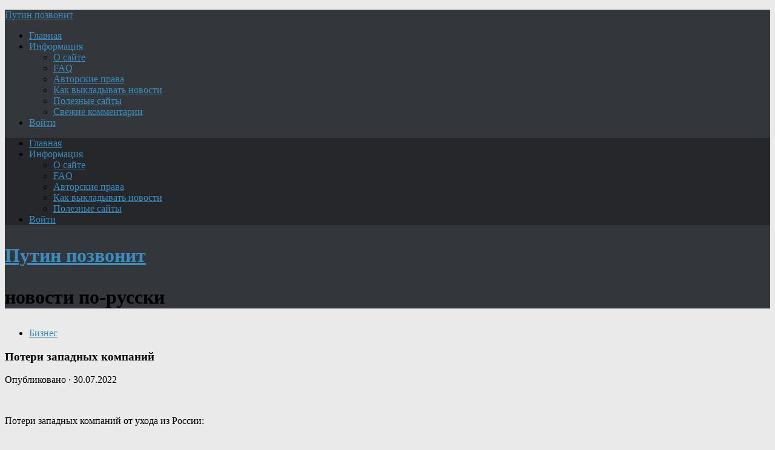

--- FILE ---
content_type: text/html; charset=UTF-8
request_url: https://putc.org/poteri-zapadnyx-kompanij/
body_size: 23599
content:
<!DOCTYPE html>
<html class="no-js" lang="ru-RU">
<head>
<meta charset="UTF-8">
<meta name="viewport" content="width=device-width, initial-scale=1.0">
<meta name="keywords" content="новости, политика, экономика, наши, криминал, история, интернет, курьёзы, военное, жизнь, news, топ, русский, Путин, армия, авиация, флот, музыка, Россия, авто, мото, США.">
<meta name="description" content="Путин позвонит: новости и аналитика, наша политика, экономика, криминал и рептилоиды, история, интернет, актуальные комментарии, самое интересное про Россию и весь мир - если только Лавров в субботу расскажет, зачем нужна армия, авиация и флот - Шойгу покажет.">	
<!--ABA385FC8A4801DA036CAF4948D16602-->	
<title>Потери западных компаний &#8212; Путин позвонит</title>
<meta name='robots' content='max-image-preview:large' />
<script>document.documentElement.className = document.documentElement.className.replace("no-js","js");</script>
<link rel="alternate" type="application/rss+xml" title="Путин позвонит &raquo; Лента" href="https://putc.org/feed/" />
<link rel="alternate" type="application/rss+xml" title="Путин позвонит &raquo; Лента комментариев" href="https://putc.org/comments/feed/" />
<link rel="alternate" type="application/rss+xml" title="Путин позвонит &raquo; Лента комментариев к &laquo;Потери западных компаний&raquo;" href="https://putc.org/poteri-zapadnyx-kompanij/feed/" />
<style id='wp-img-auto-sizes-contain-inline-css' type='text/css'>
img:is([sizes=auto i],[sizes^="auto," i]){contain-intrinsic-size:3000px 1500px}
/*# sourceURL=wp-img-auto-sizes-contain-inline-css */
</style>
<style id='wp-emoji-styles-inline-css' type='text/css'>

	img.wp-smiley, img.emoji {
		display: inline !important;
		border: none !important;
		box-shadow: none !important;
		height: 1em !important;
		width: 1em !important;
		margin: 0 0.07em !important;
		vertical-align: -0.1em !important;
		background: none !important;
		padding: 0 !important;
	}
/*# sourceURL=wp-emoji-styles-inline-css */
</style>
<style id='classic-theme-styles-inline-css' type='text/css'>
/*! This file is auto-generated */
.wp-block-button__link{color:#fff;background-color:#32373c;border-radius:9999px;box-shadow:none;text-decoration:none;padding:calc(.667em + 2px) calc(1.333em + 2px);font-size:1.125em}.wp-block-file__button{background:#32373c;color:#fff;text-decoration:none}
/*# sourceURL=/wp-includes/css/classic-themes.min.css */
</style>
<link rel='stylesheet' id='hueman-main-style-css' href='https://putc.org/wp-content/themes/r-man/assets/front/css/main.css?ver=3.3.39f' type='text/css' media='all' />
<style id='hueman-main-style-inline-css' type='text/css'>
body { font-family:Georgia, serif;font-size:1.00rem }
@media only screen and (min-width: 720px) {
        .nav > li { font-size:1.00rem; }
      }
.sidebar .widget { padding-left: 20px; padding-right: 20px; padding-top: 20px; }
::selection { background-color: #3b8dbd; }
::-moz-selection { background-color: #3b8dbd; }
a,
.themeform label .required,
#flexslider-featured .flex-direction-nav .flex-next:hover,
#flexslider-featured .flex-direction-nav .flex-prev:hover,
.post-hover:hover .post-title a,
.post-title a:hover,
.sidebar.s1 .post-nav li a:hover i,
.content .post-nav li a:hover i,
.post-related a:hover,
.sidebar.s1 .widget_rss ul li a,
#footer .widget_rss ul li a,
.sidebar.s1 .widget_calendar a,
#footer .widget_calendar a,
.sidebar.s1 .alx-tab .tab-item-category a,
.sidebar.s1 .alx-posts .post-item-category a,
.sidebar.s1 .alx-tab li:hover .tab-item-title a,
.sidebar.s1 .alx-tab li:hover .tab-item-comment a,
.sidebar.s1 .alx-posts li:hover .post-item-title a,
#footer .alx-tab .tab-item-category a,
#footer .alx-posts .post-item-category a,
#footer .alx-tab li:hover .tab-item-title a,
#footer .alx-tab li:hover .tab-item-comment a,
#footer .alx-posts li:hover .post-item-title a,
.comment-tabs li.active a,
.comment-awaiting-moderation,
.child-menu a:hover,
.child-menu .current_page_item > a,
.wp-pagenavi a{ color: #3b8dbd; }

.themeform input[type="submit"],
.themeform button[type="submit"],
.sidebar.s1 .sidebar-top,
.sidebar.s1 .sidebar-toggle,
#flexslider-featured .flex-control-nav li a.flex-active,
.post-tags a:hover,
.sidebar.s1 .widget_calendar caption,
#footer .widget_calendar caption,
.author-bio .bio-avatar:after,
.commentlist li.bypostauthor > .comment-body:after,
.commentlist li.comment-author-admin > .comment-body:after{ background-color: #3b8dbd; }

.post-format .format-container { border-color: #3b8dbd; }
.sidebar.s1 .alx-tabs-nav li.active a,
#footer .alx-tabs-nav li.active a,
.comment-tabs li.active a,
.wp-pagenavi a:hover,
.wp-pagenavi a:active,
.wp-pagenavi span.current{ border-bottom-color: #3b8dbd!important; }

.sidebar.s2 .post-nav li a:hover i,
.sidebar.s2 .widget_rss ul li a,
.sidebar.s2 .widget_calendar a,
.sidebar.s2 .alx-tab .tab-item-category a,
.sidebar.s2 .alx-posts .post-item-category a,
.sidebar.s2 .alx-tab li:hover .tab-item-title a,
.sidebar.s2 .alx-tab li:hover .tab-item-comment a,
.sidebar.s2 .alx-posts li:hover .post-item-title a { color: #82b965; }

.sidebar.s2 .sidebar-top,
.sidebar.s2 .sidebar-toggle,
.post-comments,
.jp-play-bar,
.jp-volume-bar-value,
.sidebar.s2 .widget_calendar caption{ background-color: #82b965; }

.sidebar.s2 .alx-tabs-nav li.active a { border-bottom-color: #82b965; }
.post-comments span:before { border-right-color: #82b965; }
      
.search-expand,
              #nav-topbar.nav-container { background-color: #26272b}
@media only screen and (min-width: 720px) {
                #nav-topbar .nav ul { background-color: #26272b; }
              }
#header { background-color: #33363b; }
@media only screen and (min-width: 720px) {
  #nav-header .nav ul { background-color: #33363b; }
}
        
#header #nav-mobile { background-color: #33363b; }
#nav-header.nav-container, #main-header-search .search-expand { background-color: #33363b; }
@media only screen and (min-width: 720px) {
  #nav-header .nav ul { background-color: #33363b; }
}
        
.site-title a img { max-height: 40px; }
img { -webkit-border-radius: 6px; border-radius: 6px; }
body { background-color: #eaeaea; }
/*# sourceURL=hueman-main-style-inline-css */
</style>
<link rel='stylesheet' id='hueman-font-awesome-css' href='https://putc.org/wp-content/themes/r-man/assets/front/css/dev-font-awesome.css?ver=3.3.39f' type='text/css' media='all' />
<link rel='stylesheet' id='wpdiscuz-frontend-css-css' href='https://putc.org/wp-content/plugins/wpdiscuz/themes/default/style.css?ver=7.6.45' type='text/css' media='all' />
<style id='wpdiscuz-frontend-css-inline-css' type='text/css'>
 #wpdcom .wpd-blog-administrator .wpd-comment-label{color:#ffffff;background-color:#3B8BBD;border:none}#wpdcom .wpd-blog-administrator .wpd-comment-author, #wpdcom .wpd-blog-administrator .wpd-comment-author a{color:#3B8BBD}#wpdcom.wpd-layout-1 .wpd-comment .wpd-blog-administrator .wpd-avatar img{border-color:#3B8BBD}#wpdcom.wpd-layout-2 .wpd-comment.wpd-reply .wpd-comment-wrap.wpd-blog-administrator{border-left:3px solid #3B8BBD}#wpdcom.wpd-layout-2 .wpd-comment .wpd-blog-administrator .wpd-avatar img{border-bottom-color:#3B8BBD}#wpdcom.wpd-layout-3 .wpd-blog-administrator .wpd-comment-subheader{border-top:1px dashed #3B8BBD}#wpdcom.wpd-layout-3 .wpd-reply .wpd-blog-administrator .wpd-comment-right{border-left:1px solid #3B8BBD}#wpdcom .wpd-blog-editor .wpd-comment-label{color:#ffffff;background-color:#3B8BBD;border:none}#wpdcom .wpd-blog-editor .wpd-comment-author, #wpdcom .wpd-blog-editor .wpd-comment-author a{color:#3B8BBD}#wpdcom.wpd-layout-1 .wpd-comment .wpd-blog-editor .wpd-avatar img{border-color:#3B8BBD}#wpdcom.wpd-layout-2 .wpd-comment.wpd-reply .wpd-comment-wrap.wpd-blog-editor{border-left:3px solid #3B8BBD}#wpdcom.wpd-layout-2 .wpd-comment .wpd-blog-editor .wpd-avatar img{border-bottom-color:#3B8BBD}#wpdcom.wpd-layout-3 .wpd-blog-editor .wpd-comment-subheader{border-top:1px dashed #3B8BBD}#wpdcom.wpd-layout-3 .wpd-reply .wpd-blog-editor .wpd-comment-right{border-left:1px solid #3B8BBD}#wpdcom .wpd-blog-author .wpd-comment-label{color:#ffffff;background-color:#3B8BBD;border:none}#wpdcom .wpd-blog-author .wpd-comment-author, #wpdcom .wpd-blog-author .wpd-comment-author a{color:#3B8BBD}#wpdcom.wpd-layout-1 .wpd-comment .wpd-blog-author .wpd-avatar img{border-color:#3B8BBD}#wpdcom.wpd-layout-2 .wpd-comment .wpd-blog-author .wpd-avatar img{border-bottom-color:#3B8BBD}#wpdcom.wpd-layout-3 .wpd-blog-author .wpd-comment-subheader{border-top:1px dashed #3B8BBD}#wpdcom.wpd-layout-3 .wpd-reply .wpd-blog-author .wpd-comment-right{border-left:1px solid #3B8BBD}#wpdcom .wpd-blog-contributor .wpd-comment-label{color:#ffffff;background-color:#3B8BBD;border:none}#wpdcom .wpd-blog-contributor .wpd-comment-author, #wpdcom .wpd-blog-contributor .wpd-comment-author a{color:#3B8BBD}#wpdcom.wpd-layout-1 .wpd-comment .wpd-blog-contributor .wpd-avatar img{border-color:#3B8BBD}#wpdcom.wpd-layout-2 .wpd-comment .wpd-blog-contributor .wpd-avatar img{border-bottom-color:#3B8BBD}#wpdcom.wpd-layout-3 .wpd-blog-contributor .wpd-comment-subheader{border-top:1px dashed #3B8BBD}#wpdcom.wpd-layout-3 .wpd-reply .wpd-blog-contributor .wpd-comment-right{border-left:1px solid #3B8BBD}#wpdcom .wpd-blog-subscriber .wpd-comment-label{color:#ffffff;background-color:#3B8BBD;border:none}#wpdcom .wpd-blog-subscriber .wpd-comment-author, #wpdcom .wpd-blog-subscriber .wpd-comment-author a{color:#3B8BBD}#wpdcom.wpd-layout-2 .wpd-comment .wpd-blog-subscriber .wpd-avatar img{border-bottom-color:#3B8BBD}#wpdcom.wpd-layout-3 .wpd-blog-subscriber .wpd-comment-subheader{border-top:1px dashed #3B8BBD}#wpdcom .wpd-blog-banned .wpd-comment-label{color:#ffffff;background-color:#B30055;border:none}#wpdcom .wpd-blog-banned .wpd-comment-author, #wpdcom .wpd-blog-banned .wpd-comment-author a{color:#B30055}#wpdcom.wpd-layout-1 .wpd-comment .wpd-blog-banned .wpd-avatar img{border-color:#B30055}#wpdcom.wpd-layout-2 .wpd-comment .wpd-blog-banned .wpd-avatar img{border-bottom-color:#B30055}#wpdcom.wpd-layout-3 .wpd-blog-banned .wpd-comment-subheader{border-top:1px dashed #B30055}#wpdcom.wpd-layout-3 .wpd-reply .wpd-blog-banned .wpd-comment-right{border-left:1px solid #B30055}#wpdcom .wpd-blog-post_author .wpd-comment-label{color:#ffffff;background-color:#3B8BBD;border:none}#wpdcom .wpd-blog-post_author .wpd-comment-author, #wpdcom .wpd-blog-post_author .wpd-comment-author a{color:#3B8BBD}#wpdcom .wpd-blog-post_author .wpd-avatar img{border-color:#3B8BBD}#wpdcom.wpd-layout-1 .wpd-comment .wpd-blog-post_author .wpd-avatar img{border-color:#3B8BBD}#wpdcom.wpd-layout-2 .wpd-comment.wpd-reply .wpd-comment-wrap.wpd-blog-post_author{border-left:3px solid #3B8BBD}#wpdcom.wpd-layout-2 .wpd-comment .wpd-blog-post_author .wpd-avatar img{border-bottom-color:#3B8BBD}#wpdcom.wpd-layout-3 .wpd-blog-post_author .wpd-comment-subheader{border-top:1px dashed #3B8BBD}#wpdcom.wpd-layout-3 .wpd-reply .wpd-blog-post_author .wpd-comment-right{border-left:1px solid #3B8BBD}#wpdcom .wpd-blog-guest .wpd-comment-label{color:#ffffff;background-color:#D4970D;border:none}#wpdcom .wpd-blog-guest .wpd-comment-author, #wpdcom .wpd-blog-guest .wpd-comment-author a{color:#D4970D}#wpdcom.wpd-layout-3 .wpd-blog-guest .wpd-comment-subheader{border-top:1px dashed #D4970D}#comments, #respond, .comments-area, #wpdcom{}#wpdcom .ql-editor > *{color:#777777}#wpdcom .ql-editor::before{}#wpdcom .ql-toolbar{border:1px solid #DDDDDD;border-top:none}#wpdcom .ql-container{border:1px solid #DDDDDD;border-bottom:none}#wpdcom .wpd-form-row .wpdiscuz-item input[type="text"], #wpdcom .wpd-form-row .wpdiscuz-item input[type="email"], #wpdcom .wpd-form-row .wpdiscuz-item input[type="url"], #wpdcom .wpd-form-row .wpdiscuz-item input[type="color"], #wpdcom .wpd-form-row .wpdiscuz-item input[type="date"], #wpdcom .wpd-form-row .wpdiscuz-item input[type="datetime"], #wpdcom .wpd-form-row .wpdiscuz-item input[type="datetime-local"], #wpdcom .wpd-form-row .wpdiscuz-item input[type="month"], #wpdcom .wpd-form-row .wpdiscuz-item input[type="number"], #wpdcom .wpd-form-row .wpdiscuz-item input[type="time"], #wpdcom textarea, #wpdcom select{border:1px solid #DDDDDD;color:#777777}#wpdcom .wpd-form-row .wpdiscuz-item textarea{border:1px solid #DDDDDD}#wpdcom input::placeholder, #wpdcom textarea::placeholder, #wpdcom input::-moz-placeholder, #wpdcom textarea::-webkit-input-placeholder{}#wpdcom .wpd-comment-text{color:#777777}#wpdcom .wpd-thread-head .wpd-thread-info{border-bottom:2px solid #3B8BBD}#wpdcom .wpd-thread-head .wpd-thread-info.wpd-reviews-tab svg{fill:#3B8BBD}#wpdcom .wpd-thread-head .wpdiscuz-user-settings{border-bottom:2px solid #3B8BBD}#wpdcom .wpd-thread-head .wpdiscuz-user-settings:hover{color:#3B8BBD}#wpdcom .wpd-comment .wpd-follow-link:hover{color:#3B8BBD}#wpdcom .wpd-comment-status .wpd-sticky{color:#3B8BBD}#wpdcom .wpd-thread-filter .wpdf-active{color:#3B8BBD;border-bottom-color:#3B8BBD}#wpdcom .wpd-comment-info-bar{border:1px dashed #63a3cb;background:#ecf4f9}#wpdcom .wpd-comment-info-bar .wpd-current-view i{color:#3B8BBD}#wpdcom .wpd-filter-view-all:hover{background:#3B8BBD}#wpdcom .wpdiscuz-item .wpdiscuz-rating > label{color:#DDDDDD}#wpdcom .wpdiscuz-item .wpdiscuz-rating:not(:checked) > label:hover, .wpdiscuz-rating:not(:checked) > label:hover ~ label{}#wpdcom .wpdiscuz-item .wpdiscuz-rating > input ~ label:hover, #wpdcom .wpdiscuz-item .wpdiscuz-rating > input:not(:checked) ~ label:hover ~ label, #wpdcom .wpdiscuz-item .wpdiscuz-rating > input:not(:checked) ~ label:hover ~ label{color:#FFED85}#wpdcom .wpdiscuz-item .wpdiscuz-rating > input:checked ~ label:hover, #wpdcom .wpdiscuz-item .wpdiscuz-rating > input:checked ~ label:hover, #wpdcom .wpdiscuz-item .wpdiscuz-rating > label:hover ~ input:checked ~ label, #wpdcom .wpdiscuz-item .wpdiscuz-rating > input:checked + label:hover ~ label, #wpdcom .wpdiscuz-item .wpdiscuz-rating > input:checked ~ label:hover ~ label, .wpd-custom-field .wcf-active-star, #wpdcom .wpdiscuz-item .wpdiscuz-rating > input:checked ~ label{color:#FFD700}#wpd-post-rating .wpd-rating-wrap .wpd-rating-stars svg .wpd-star{fill:#DDDDDD}#wpd-post-rating .wpd-rating-wrap .wpd-rating-stars svg .wpd-active{fill:#FFD700}#wpd-post-rating .wpd-rating-wrap .wpd-rate-starts svg .wpd-star{fill:#DDDDDD}#wpd-post-rating .wpd-rating-wrap .wpd-rate-starts:hover svg .wpd-star{fill:#FFED85}#wpd-post-rating.wpd-not-rated .wpd-rating-wrap .wpd-rate-starts svg:hover ~ svg .wpd-star{fill:#DDDDDD}.wpdiscuz-post-rating-wrap .wpd-rating .wpd-rating-wrap .wpd-rating-stars svg .wpd-star{fill:#DDDDDD}.wpdiscuz-post-rating-wrap .wpd-rating .wpd-rating-wrap .wpd-rating-stars svg .wpd-active{fill:#FFD700}#wpdcom .wpd-comment .wpd-follow-active{color:#ff7a00}#wpdcom .page-numbers{color:#555;border:#555 1px solid}#wpdcom span.current{background:#555}#wpdcom.wpd-layout-1 .wpd-new-loaded-comment > .wpd-comment-wrap > .wpd-comment-right{background:#FFFAD6}#wpdcom.wpd-layout-2 .wpd-new-loaded-comment.wpd-comment > .wpd-comment-wrap > .wpd-comment-right{background:#FFFAD6}#wpdcom.wpd-layout-2 .wpd-new-loaded-comment.wpd-comment.wpd-reply > .wpd-comment-wrap > .wpd-comment-right{background:transparent}#wpdcom.wpd-layout-2 .wpd-new-loaded-comment.wpd-comment.wpd-reply > .wpd-comment-wrap{background:#FFFAD6}#wpdcom.wpd-layout-3 .wpd-new-loaded-comment.wpd-comment > .wpd-comment-wrap > .wpd-comment-right{background:#FFFAD6}#wpdcom .wpd-follow:hover i, #wpdcom .wpd-unfollow:hover i, #wpdcom .wpd-comment .wpd-follow-active:hover i{color:#3B8BBD}#wpdcom .wpdiscuz-readmore{cursor:pointer;color:#3B8BBD}.wpd-custom-field .wcf-pasiv-star, #wpcomm .wpdiscuz-item .wpdiscuz-rating > label{color:#DDDDDD}.wpd-wrapper .wpd-list-item.wpd-active{border-top:3px solid #3B8BBD}#wpdcom.wpd-layout-2 .wpd-comment.wpd-reply.wpd-unapproved-comment .wpd-comment-wrap{border-left:3px solid #FFFAD6}#wpdcom.wpd-layout-3 .wpd-comment.wpd-reply.wpd-unapproved-comment .wpd-comment-right{border-left:1px solid #FFFAD6}#wpdcom .wpd-prim-button{background-color:#555555;color:#FFFFFF}#wpdcom .wpd_label__check i.wpdicon-on{color:#555555;border:1px solid #aaaaaa}#wpd-bubble-wrapper #wpd-bubble-all-comments-count{color:#1DB99A}#wpd-bubble-wrapper > div{background-color:#1DB99A}#wpd-bubble-wrapper > #wpd-bubble #wpd-bubble-add-message{background-color:#1DB99A}#wpd-bubble-wrapper > #wpd-bubble #wpd-bubble-add-message::before{border-left-color:#1DB99A;border-right-color:#1DB99A}#wpd-bubble-wrapper.wpd-right-corner > #wpd-bubble #wpd-bubble-add-message::before{border-left-color:#1DB99A;border-right-color:#1DB99A}.wpd-inline-icon-wrapper path.wpd-inline-icon-first{fill:#1DB99A}.wpd-inline-icon-count{background-color:#1DB99A}.wpd-inline-icon-count::before{border-right-color:#1DB99A}.wpd-inline-form-wrapper::before{border-bottom-color:#1DB99A}.wpd-inline-form-question{background-color:#1DB99A}.wpd-inline-form{background-color:#1DB99A}.wpd-last-inline-comments-wrapper{border-color:#1DB99A}.wpd-last-inline-comments-wrapper::before{border-bottom-color:#1DB99A}.wpd-last-inline-comments-wrapper .wpd-view-all-inline-comments{background:#1DB99A}.wpd-last-inline-comments-wrapper .wpd-view-all-inline-comments:hover,.wpd-last-inline-comments-wrapper .wpd-view-all-inline-comments:active,.wpd-last-inline-comments-wrapper .wpd-view-all-inline-comments:focus{background-color:#1DB99A}#wpdcom .ql-snow .ql-tooltip[data-mode="link"]::before{content:"Введите ссылку:"}#wpdcom .ql-snow .ql-tooltip.ql-editing a.ql-action::after{content:"Сохранить"}.comments-area{width:auto}
/*# sourceURL=wpdiscuz-frontend-css-inline-css */
</style>
<link rel='stylesheet' id='wpdiscuz-fa-css' href='https://putc.org/wp-content/plugins/wpdiscuz/assets/third-party/font-awesome-5.13.0/css/fa.min.css?ver=7.6.45' type='text/css' media='all' />
<link rel='stylesheet' id='wpdiscuz-combo-css-css' href='https://putc.org/wp-content/plugins/wpdiscuz/assets/css/wpdiscuz-combo-no_quill.min.css?ver=6.9' type='text/css' media='all' />
<script type="text/javascript" src="https://putc.org/wp-content/themes/r-man/assets/front/js/libs/mobile-detect.min.js?ver=6.9" id="mobile-detect-js"></script>
<script type="text/javascript" src="https://putc.org/wp-includes/js/jquery/jquery.min.js?ver=3.7.1" id="jquery-core-js"></script>
<script type="text/javascript" src="https://putc.org/wp-includes/js/jquery/jquery-migrate.min.js?ver=3.4.1" id="jquery-migrate-js"></script>
<link rel="EditURI" type="application/rsd+xml" title="RSD" href="https://putc.org/xmlrpc.php?rsd" />
<meta name="generator" content="WordPress 6.9" />
<link rel="canonical" href="https://putc.org/poteri-zapadnyx-kompanij/" />
<link rel='shortlink' href='https://putc.org/?p=81208' />
<!--[if lt IE 9]>
<script src="https://putc.org/wp-content/themes/r-man/assets/front/js/ie/html5shiv-printshiv.min.js"></script>
<script src="https://putc.org/wp-content/themes/r-man/assets/front/js/ie/selectivizr.js"></script>
<![endif]-->
<link rel="icon" href="https://putc.org/wp-content/uploads/2016/08/cropped-putin_050-160x160.jpg" sizes="32x32" />
<link rel="icon" href="https://putc.org/wp-content/uploads/2016/08/cropped-putin_050.jpg" sizes="192x192" />
<link rel="apple-touch-icon" href="https://putc.org/wp-content/uploads/2016/08/cropped-putin_050.jpg" />
<meta name="msapplication-TileImage" content="https://putc.org/wp-content/uploads/2016/08/cropped-putin_050.jpg" />
		<style type="text/css" id="wp-custom-css">
			
/*For CSS customizations, it is recommended to modify the style.css file of a child theme.
http//codex.wordpress.org/Child_Themes
*/
		</style>
				
<style id='global-styles-inline-css' type='text/css'>
:root{--wp--preset--aspect-ratio--square: 1;--wp--preset--aspect-ratio--4-3: 4/3;--wp--preset--aspect-ratio--3-4: 3/4;--wp--preset--aspect-ratio--3-2: 3/2;--wp--preset--aspect-ratio--2-3: 2/3;--wp--preset--aspect-ratio--16-9: 16/9;--wp--preset--aspect-ratio--9-16: 9/16;--wp--preset--color--black: #000000;--wp--preset--color--cyan-bluish-gray: #abb8c3;--wp--preset--color--white: #ffffff;--wp--preset--color--pale-pink: #f78da7;--wp--preset--color--vivid-red: #cf2e2e;--wp--preset--color--luminous-vivid-orange: #ff6900;--wp--preset--color--luminous-vivid-amber: #fcb900;--wp--preset--color--light-green-cyan: #7bdcb5;--wp--preset--color--vivid-green-cyan: #00d084;--wp--preset--color--pale-cyan-blue: #8ed1fc;--wp--preset--color--vivid-cyan-blue: #0693e3;--wp--preset--color--vivid-purple: #9b51e0;--wp--preset--gradient--vivid-cyan-blue-to-vivid-purple: linear-gradient(135deg,rgb(6,147,227) 0%,rgb(155,81,224) 100%);--wp--preset--gradient--light-green-cyan-to-vivid-green-cyan: linear-gradient(135deg,rgb(122,220,180) 0%,rgb(0,208,130) 100%);--wp--preset--gradient--luminous-vivid-amber-to-luminous-vivid-orange: linear-gradient(135deg,rgb(252,185,0) 0%,rgb(255,105,0) 100%);--wp--preset--gradient--luminous-vivid-orange-to-vivid-red: linear-gradient(135deg,rgb(255,105,0) 0%,rgb(207,46,46) 100%);--wp--preset--gradient--very-light-gray-to-cyan-bluish-gray: linear-gradient(135deg,rgb(238,238,238) 0%,rgb(169,184,195) 100%);--wp--preset--gradient--cool-to-warm-spectrum: linear-gradient(135deg,rgb(74,234,220) 0%,rgb(151,120,209) 20%,rgb(207,42,186) 40%,rgb(238,44,130) 60%,rgb(251,105,98) 80%,rgb(254,248,76) 100%);--wp--preset--gradient--blush-light-purple: linear-gradient(135deg,rgb(255,206,236) 0%,rgb(152,150,240) 100%);--wp--preset--gradient--blush-bordeaux: linear-gradient(135deg,rgb(254,205,165) 0%,rgb(254,45,45) 50%,rgb(107,0,62) 100%);--wp--preset--gradient--luminous-dusk: linear-gradient(135deg,rgb(255,203,112) 0%,rgb(199,81,192) 50%,rgb(65,88,208) 100%);--wp--preset--gradient--pale-ocean: linear-gradient(135deg,rgb(255,245,203) 0%,rgb(182,227,212) 50%,rgb(51,167,181) 100%);--wp--preset--gradient--electric-grass: linear-gradient(135deg,rgb(202,248,128) 0%,rgb(113,206,126) 100%);--wp--preset--gradient--midnight: linear-gradient(135deg,rgb(2,3,129) 0%,rgb(40,116,252) 100%);--wp--preset--font-size--small: 13px;--wp--preset--font-size--medium: 20px;--wp--preset--font-size--large: 36px;--wp--preset--font-size--x-large: 42px;--wp--preset--spacing--20: 0.44rem;--wp--preset--spacing--30: 0.67rem;--wp--preset--spacing--40: 1rem;--wp--preset--spacing--50: 1.5rem;--wp--preset--spacing--60: 2.25rem;--wp--preset--spacing--70: 3.38rem;--wp--preset--spacing--80: 5.06rem;--wp--preset--shadow--natural: 6px 6px 9px rgba(0, 0, 0, 0.2);--wp--preset--shadow--deep: 12px 12px 50px rgba(0, 0, 0, 0.4);--wp--preset--shadow--sharp: 6px 6px 0px rgba(0, 0, 0, 0.2);--wp--preset--shadow--outlined: 6px 6px 0px -3px rgb(255, 255, 255), 6px 6px rgb(0, 0, 0);--wp--preset--shadow--crisp: 6px 6px 0px rgb(0, 0, 0);}:where(.is-layout-flex){gap: 0.5em;}:where(.is-layout-grid){gap: 0.5em;}body .is-layout-flex{display: flex;}.is-layout-flex{flex-wrap: wrap;align-items: center;}.is-layout-flex > :is(*, div){margin: 0;}body .is-layout-grid{display: grid;}.is-layout-grid > :is(*, div){margin: 0;}:where(.wp-block-columns.is-layout-flex){gap: 2em;}:where(.wp-block-columns.is-layout-grid){gap: 2em;}:where(.wp-block-post-template.is-layout-flex){gap: 1.25em;}:where(.wp-block-post-template.is-layout-grid){gap: 1.25em;}.has-black-color{color: var(--wp--preset--color--black) !important;}.has-cyan-bluish-gray-color{color: var(--wp--preset--color--cyan-bluish-gray) !important;}.has-white-color{color: var(--wp--preset--color--white) !important;}.has-pale-pink-color{color: var(--wp--preset--color--pale-pink) !important;}.has-vivid-red-color{color: var(--wp--preset--color--vivid-red) !important;}.has-luminous-vivid-orange-color{color: var(--wp--preset--color--luminous-vivid-orange) !important;}.has-luminous-vivid-amber-color{color: var(--wp--preset--color--luminous-vivid-amber) !important;}.has-light-green-cyan-color{color: var(--wp--preset--color--light-green-cyan) !important;}.has-vivid-green-cyan-color{color: var(--wp--preset--color--vivid-green-cyan) !important;}.has-pale-cyan-blue-color{color: var(--wp--preset--color--pale-cyan-blue) !important;}.has-vivid-cyan-blue-color{color: var(--wp--preset--color--vivid-cyan-blue) !important;}.has-vivid-purple-color{color: var(--wp--preset--color--vivid-purple) !important;}.has-black-background-color{background-color: var(--wp--preset--color--black) !important;}.has-cyan-bluish-gray-background-color{background-color: var(--wp--preset--color--cyan-bluish-gray) !important;}.has-white-background-color{background-color: var(--wp--preset--color--white) !important;}.has-pale-pink-background-color{background-color: var(--wp--preset--color--pale-pink) !important;}.has-vivid-red-background-color{background-color: var(--wp--preset--color--vivid-red) !important;}.has-luminous-vivid-orange-background-color{background-color: var(--wp--preset--color--luminous-vivid-orange) !important;}.has-luminous-vivid-amber-background-color{background-color: var(--wp--preset--color--luminous-vivid-amber) !important;}.has-light-green-cyan-background-color{background-color: var(--wp--preset--color--light-green-cyan) !important;}.has-vivid-green-cyan-background-color{background-color: var(--wp--preset--color--vivid-green-cyan) !important;}.has-pale-cyan-blue-background-color{background-color: var(--wp--preset--color--pale-cyan-blue) !important;}.has-vivid-cyan-blue-background-color{background-color: var(--wp--preset--color--vivid-cyan-blue) !important;}.has-vivid-purple-background-color{background-color: var(--wp--preset--color--vivid-purple) !important;}.has-black-border-color{border-color: var(--wp--preset--color--black) !important;}.has-cyan-bluish-gray-border-color{border-color: var(--wp--preset--color--cyan-bluish-gray) !important;}.has-white-border-color{border-color: var(--wp--preset--color--white) !important;}.has-pale-pink-border-color{border-color: var(--wp--preset--color--pale-pink) !important;}.has-vivid-red-border-color{border-color: var(--wp--preset--color--vivid-red) !important;}.has-luminous-vivid-orange-border-color{border-color: var(--wp--preset--color--luminous-vivid-orange) !important;}.has-luminous-vivid-amber-border-color{border-color: var(--wp--preset--color--luminous-vivid-amber) !important;}.has-light-green-cyan-border-color{border-color: var(--wp--preset--color--light-green-cyan) !important;}.has-vivid-green-cyan-border-color{border-color: var(--wp--preset--color--vivid-green-cyan) !important;}.has-pale-cyan-blue-border-color{border-color: var(--wp--preset--color--pale-cyan-blue) !important;}.has-vivid-cyan-blue-border-color{border-color: var(--wp--preset--color--vivid-cyan-blue) !important;}.has-vivid-purple-border-color{border-color: var(--wp--preset--color--vivid-purple) !important;}.has-vivid-cyan-blue-to-vivid-purple-gradient-background{background: var(--wp--preset--gradient--vivid-cyan-blue-to-vivid-purple) !important;}.has-light-green-cyan-to-vivid-green-cyan-gradient-background{background: var(--wp--preset--gradient--light-green-cyan-to-vivid-green-cyan) !important;}.has-luminous-vivid-amber-to-luminous-vivid-orange-gradient-background{background: var(--wp--preset--gradient--luminous-vivid-amber-to-luminous-vivid-orange) !important;}.has-luminous-vivid-orange-to-vivid-red-gradient-background{background: var(--wp--preset--gradient--luminous-vivid-orange-to-vivid-red) !important;}.has-very-light-gray-to-cyan-bluish-gray-gradient-background{background: var(--wp--preset--gradient--very-light-gray-to-cyan-bluish-gray) !important;}.has-cool-to-warm-spectrum-gradient-background{background: var(--wp--preset--gradient--cool-to-warm-spectrum) !important;}.has-blush-light-purple-gradient-background{background: var(--wp--preset--gradient--blush-light-purple) !important;}.has-blush-bordeaux-gradient-background{background: var(--wp--preset--gradient--blush-bordeaux) !important;}.has-luminous-dusk-gradient-background{background: var(--wp--preset--gradient--luminous-dusk) !important;}.has-pale-ocean-gradient-background{background: var(--wp--preset--gradient--pale-ocean) !important;}.has-electric-grass-gradient-background{background: var(--wp--preset--gradient--electric-grass) !important;}.has-midnight-gradient-background{background: var(--wp--preset--gradient--midnight) !important;}.has-small-font-size{font-size: var(--wp--preset--font-size--small) !important;}.has-medium-font-size{font-size: var(--wp--preset--font-size--medium) !important;}.has-large-font-size{font-size: var(--wp--preset--font-size--large) !important;}.has-x-large-font-size{font-size: var(--wp--preset--font-size--x-large) !important;}
/*# sourceURL=global-styles-inline-css */
</style>
</head>


<body class="wp-singular post-template-default single single-post postid-81208 single-format-image wp-theme-r-man col-3cm full-width topbar-enabled mobile-sidebar-hide-s2 header-desktop-sticky chrome">
<!--LiveInternet counter--><script type="text/javascript">
new Image().src = "//counter.yadro.ru/hit?r"+
escape(document.referrer)+((typeof(screen)=="undefined")?"":
";s"+screen.width+"*"+screen.height+"*"+(screen.colorDepth?
screen.colorDepth:screen.pixelDepth))+";u"+escape(document.URL)+
";h"+escape(document.title.substring(0,150))+
";"+Math.random();</script><!--/LiveInternet-->
	
<!--<script>
// количество снежинок, которое будет на экране одновременно.
let snowmax=20

// Цвета для снежинок. Для каждой конкретной снежинки цвет выбирается случайно из этого массива.
let snowcolor=new Array("#b9dff5","#7fc7ff","#7fb1ff","#7fc7ff","#b9dff5")

// Шрифт для снежинок
let snowtype=new Array("Times")

// Символ (*) и есть снежинка, вместо нее можно вставить любой другой символ.
//снежинка
//let snowletter="&#10052;"
//шестеренка
//let snowletter="&#9881;"
//звезда
let snowletter="&#10031;"

// Скорость движения снежинок (от 0.3 до 2)
let sinkspeed=0.4

// Максимальный размер для снежинок
let snowmaxsize=30

// Минимальный размер для снежинок
let snowminsize=8

// Зона для снежинок
// 1 для всей страницы, 2 в левой части страницы
// 3 в центральной части, 4 в правой части страницы
let snowingzone=1

////////////////////////
///////// Конец настроек
////////////////////////

let snow=new Array();
let marginbottom;
let marginright;
let timer;
let i_snow=0;
let x_mv=new Array();
let crds=new Array();
let lftrght=new Array();
function randommaker(range) {
	rand=Math.floor(range*Math.random());
    return rand;
}
function initsnow() {
	marginbottom = document.documentElement.clientHeight+50
	marginright = document.body.clientWidth-15
	let snowsizerange=snowmaxsize-snowminsize
	for (i=0;i<=snowmax;i++) {
		crds[i] = 0;
		lftrght[i] = Math.random()*15;
		x_mv[i] = 0.03 + Math.random()/10;
		snow[i]=document.getElementById("s"+i)
		snow[i].style.fontFamily=snowtype[randommaker(snowtype.length)]
		snow[i].size=randommaker(snowsizerange)+snowminsize
		snow[i].style.fontSize=snow[i].size+'px';
		snow[i].style.color=snowcolor[randommaker(snowcolor.length)]
		snow[i].style.zIndex=1000
		snow[i].sink=sinkspeed*snow[i].size/5
		if (snowingzone==1) {snow[i].posx=randommaker(marginright-snow[i].size)}
		if (snowingzone==2) {snow[i].posx=randommaker(marginright/2-snow[i].size)}
		if (snowingzone==3) {snow[i].posx=randommaker(marginright/2-snow[i].size)+marginright/4}
		if (snowingzone==4) {snow[i].posx=randommaker(marginright/2-snow[i].size)+marginright/2}
		snow[i].posy=randommaker(2*marginbottom-marginbottom-2*snow[i].size)
		snow[i].style.left=snow[i].posx+'px';
		snow[i].style.top=snow[i].posy+'px';
	}
	movesnow()
}
function movesnow() {
	for (i=0;i<=snowmax;i++) {
		crds[i] += x_mv[i];
		snow[i].posy+=snow[i].sink
		snow[i].style.left=snow[i].posx+lftrght[i]*Math.sin(crds[i])+'px';
		snow[i].style.top=snow[i].posy+'px';
		
		if (snow[i].posy>=marginbottom-2*snow[i].size || parseInt(snow[i].style.left)>(marginright-3*lftrght[i])){
			if (snowingzone==1) {snow[i].posx=randommaker(marginright-snow[i].size)}
			if (snowingzone==2) {snow[i].posx=randommaker(marginright/2-snow[i].size)}
			if (snowingzone==3) {snow[i].posx=randommaker(marginright/2-snow[i].size)+marginright/4}
			if (snowingzone==4) {snow[i].posx=randommaker(marginright/2-snow[i].size)+marginright/2}
			snow[i].posy=0
		}
	}
	let timer=setTimeout("movesnow()",50)
}

for (i=0;i<=snowmax;i++) {
	document.body.insertAdjacentHTML('beforeend', "<span id='s"+i+"' style='user-select:none;position:fixed;top:-"+snowmaxsize+"'>"+snowletter+"</span>")
}
window.onload=initsnow
</script>	
-->	
		
<div id="wrapper">
<header id="header" class="main-menu-mobile-on one-mobile-menu main_menu header-ads-desktop  topbar-transparent no-header-img">
<nav class="nav-container group mobile-menu  no-menu-assigned" id="nav-mobile" data-menu-id="header-1">
<div class="mobile-title-logo-in-header">
<p class="site-title"><a class="custom-logo-link" href="https://putc.org/" rel="home" title="Путин позвонит | Главная страница">Путин позвонит</a></p>
</div>
        
<div class="ham__navbar-toggler-two collapsed" title="Menu" aria-expanded="false">
<div class="ham__navbar-span-wrapper">
<span class="line line-1"></span>
<span class="line line-2"></span>
<span class="line line-3"></span>
</div></div>
            
<div class="nav-text"></div>
<div class="nav-wrap container">
<ul id="menu-glavnoe-menyu-sajta" class="nav container-inner group"><li id="menu-item-52" class="menu-item menu-item-type-custom menu-item-object-custom current-menu-item current_page_item menu-item-home menu-item-52"><a href="https://putc.org/">Главная</a></li>
<li id="menu-item-9339" class="menu-item menu-item-type-custom menu-item-object-custom menu-item-has-children menu-item-9339"><a>Информация</a>
<ul class="sub-menu">
	<li id="menu-item-54" class="menu-item menu-item-type-post_type menu-item-object-page menu-item-54"><a href="/o-sajte/">О сайте</a></li>
	<li id="menu-item-53" class="menu-item menu-item-type-post_type menu-item-object-page menu-item-53"><a href="/faq/">FAQ</a></li>
	<li id="menu-item-2170" class="menu-item menu-item-type-post_type menu-item-object-page menu-item-2170"><a href="/avtorskie-prava/">Авторские права</a></li>
	<li id="menu-item-2171" class="menu-item menu-item-type-post_type menu-item-object-page menu-item-2171"><a href="/o-sajte/kak-vykladyvat-novosti/">Как выкладывать новости</a></li>
	<li id="menu-item-10642" class="menu-item menu-item-type-post_type menu-item-object-page menu-item-10642"><a href="/poleznye-sajty/">Полезные сайты</a></li>
	<li id="menu-item-1067" class="menu-item menu-item-type-post_type menu-item-object-page menu-item-1067"><a href="/svezhie-kommentarii/">Свежие комментарии</a></li>
	</ul>
</li>
		
<li class="menu-item menu-item-type-post_type menu-item-object-page menu-item-704"><a href="/insidelogto/">Войти</a></li>
		
</ul>      </div>
</nav><!--/#nav-topbar--> 
	  
<nav class="nav-container group desktop-menu  " id="nav-topbar" data-menu-id="header-2">
    <div class="nav-text"></div>
  <div class="topbar-toggle-down">
    <i class="fa fa-angle-double-down" aria-hidden="true" data-toggle="down" title="Развернуть меню"></i>
    <i class="fa fa-angle-double-up" aria-hidden="true" data-toggle="up" title="Свернуть меню"></i>
  </div>
  <div class="nav-wrap container">
    <ul id="menu-glavnoe-menyu-sajta-1" class="nav container-inner group"><li class="menu-item menu-item-type-custom menu-item-object-custom current-menu-item current_page_item menu-item-home menu-item-52"><a href="https://putc.org/">Главная</a></li>
<li class="menu-item menu-item-type-custom menu-item-object-custom menu-item-has-children menu-item-9339"><a>Информация</a>
<ul class="sub-menu">
	<li class="menu-item menu-item-type-post_type menu-item-object-page menu-item-54"><a href="/o-sajte/">О сайте</a></li>
	<li class="menu-item menu-item-type-post_type menu-item-object-page menu-item-53"><a href="/faq/">FAQ</a></li>
	<li class="menu-item menu-item-type-post_type menu-item-object-page menu-item-2170"><a href="/avtorskie-prava/">Авторские права</a></li>
	<li class="menu-item menu-item-type-post_type menu-item-object-page menu-item-2171"><a href="/kak-vykladyvat-novosti/">Как выкладывать новости</a></li>
	<li class="menu-item menu-item-type-post_type menu-item-object-page menu-item-10642"><a href="/poleznye-sajty/">Полезные сайты</a></li>
</ul>
</li>
		
<li class="menu-item menu-item-type-post_type menu-item-object-page menu-item-704"><a href="/insidelogto/">Войти</a></li>
		
</ul> </div>
<div id="topbar-header-search" class="container">
<div class="container-inner">
			
</div><!--/.container-inner-->
</div><!--/.container-->  
</nav><!--/#nav-topbar-->
	  
<div class="container group">
<div class="container-inner">
<div class="group pad central-header-zone">
<div class="logo-tagline-group"><h1>
<p class="site-title"><a class="custom-logo-link" href="https://putc.org/" rel="home" title="Путин позвонит | Главная страница">Путин позвонит</a></p>
<p class="site-description">новости по-русски</p>
</h1></div>
</div>
</div><!--/.container-inner-->
</div><!--/.container-->
</header><!--/#header-->

  
  <div class="container" id="page">
    <div class="container-inner">
            <div class="main">
        <div class="main-inner group">
          
              <section class="content">
              <div class="page-title pad group">
          	    		<ul class="meta-single group">
    			<li class="category"><a href="https://putc.org/category/biznes/" rel="category tag">Бизнес</a></li>
    			    		</ul>

    	
    </div><!--/.page-title-->
          <div class="pad group">
              <article class="post-81208 post type-post status-publish format-image has-post-thumbnail hentry category-biznes tag-evrosoyuz tag-sankcii tag-torgovlya post_format-post-format-image">
    <div class="post-inner group">

      <h1 class="post-title entry-title">Потери западных компаний</h1>
<p class="post-byline">
   <span class="vcard author"> Опубликовано </span> &middot;
            <span class="published">30.07.2022</span>
    
 </p>




  	<div class="post-format">
  		<div class="image-container">
  			<img width="720" height="340" src="https://putc.org/wp-content/uploads/2022/07/2278636_original-720x340.jpg" class="attachment-thumb-large size-thumb-large wp-post-image" alt="" decoding="async" fetchpriority="high" srcset="https://putc.org/wp-content/uploads/2022/07/2278636_original-720x340.jpg 720w, https://putc.org/wp-content/uploads/2022/07/2278636_original-520x245.jpg 520w" sizes="(max-width: 720px) 100vw, 720px" />  		</div>
	</div>






      <div class="clear"></div>

      <div class="entry themeform">
        <div class="entry-inner">
          <p>Потери западных компаний от ухода из России:</p>
<p>$25,5 млрд – British Petroleum<br />
$4,1 млрд – Total Energies<br />
$4 млрд – Shell<br />
$3,4 млрд – Exxon Mobil<br />
€3,2 млрд – Uniper<br />
€3,1 млрд – Societe General<br />
€2,3 млрд – Renault<br />
€2 млрд – Inditex<br />
€2 млрд – OMW<br />
$1,4 млрд – McDonald’s<br />
€1,3 млрд – UniCredit<span id="more-81208"></span><br />
$1,2 млрд – British American Tobacco<br />
$1,1 млрд – Anheuser-Busch InBev<br />
€1,1 млрд – Wintershall Dea<br />
€1 млрд – Eniqe<br />
$1 млрд – JPMorgan Chase<br />
€202 млн – Michelin<br />
$100 млн – Hasbro</p>
<p>Список не полный, так как компаний ОЧЕНЬ много, и цифры предварительные и оценочные &#8212; скорее всего, потери будут гораздо больше.</p>
<p>А вот новость из Африки, которая может показаться проходной, но на самом деле очень важна. Уганда хочет поставлять чай, кофе и бананы сразу в Россию, напрямую, без посредников.</p>
<p>Для тех, кто понимает &#8212; это крах Запада. Благосостояние западной &#171;цивилизации&#187; формировалось из того, что он сидел посредником на товарных и финансовых потоках &#8212; брал товар в развивающихся странах за копейки, продавал всему миру втридорога, на разницу гудел и надувал щеки.</p>
<p>Уганда — небольшая страна в центре Африки с населением в 45 млн человек, бывшая колония Британии. Уганда получила независимость в 1962 году, и вскоре после этого начала строить коммунизм, с конфискацией собственности и массовыми репрессиями. Как вы уже догадались, страна очень бедная, что-то между Афганистаном и Таджикистаном, если сравнивать с более близким нам регионом.</p>
<p>Неудивительно, что на таком грустном фоне экспорт Уганды подмяли под себя ушлые европейцы. Товары из Уганды шли сначала в Евросоюз, и только потом, например, в Россию. Европейские паразиты обогащались, русские переплачивали, угандийцы недополучали.</p>
<p>Ситуация всех устраивала, так как люди очень ленивые существа, их кухонные истории про каторжный труд почти всегда сильно преувеличены. Махать кайлом до седьмого пота некоторые ещё готовы, а вот напрягать мозг мы терпеть не можем, такими уж созданы. Поэтому пока бизнес-схема нормально работает, — покупаем кофе за евро в Нидерландах, — никому и в голову не придёт её менять. Да, теоретически понятно, что если закупить напрямую в Уганде &#8212; это будет дешевле. Но это же надо лететь в Африку, искать местных поставщиков, выстраивать с нуля логистику и платежи… Одна только мысль об этом вызывает у нормальных руководителей такое отторжение, что европейцы могли бы продавать нам кофе ещё 50 лет, и мы с угандийцами смиренно продолжали бы платить им постколониальный налог.</p>
<p>Заставить людей работать головой может только одно — суровая необходимость. Европейцы, земной поклон этим славным русофобам, выступили в роли добрых родителей, снимающих лоботряса-студента с денежного довольствия. Когда торговлю с Европой придушили, и наш бизнес, и угандийские плантаторы начали, матерясь, искать другие варианты. Самым очевидным «другим вариантом» стало исключение из цепочки проржавевшего европейского звена. Как верно отметил президент Уганды, мы можем торговать с Африкой и напрямую.</p>
<p>Да, для этого придётся работать, и это неприятно. Надо строить схему перевода рублей в угандийские шиллинги, надо как-то везти товары через Кению к Индийскому океану, а потом — в Россию. Надо провести кучу встреч, заключить кучу договоров, провести массу экспериментов и отладить тысячу мелочей. Но в качестве приза мы получим товары лучшего качества и по более низкой цене, при этом деньги за перевозку заберут себе не европейцы, а наши же логистические компании.</p>
<p>Много десятилетий нам внушали, будто хороший чай — английский, хороший кофе — итальянский, а хороший шоколад — швейцарский. Однако в Европе не растут ни чай, ни кофе, ни какао, разве что в виде исключения, на маленьких участках. Чай растёт на Шри-Ланке, кофе — в Уганде и Эфиопии, шоколад — в Венесуэле и на Мадагаскаре. Будьте уверены, российский бизнес владеет технологией пересыпания чая из мешков в коробки, никакие британцы нам для этого не нужны. </p>
<p>Мы покупали «колониальные» товары через европейских посредников только по инерции — потому что когда-то давно эти посредники первыми подсуетились, и потому что именно они контролировали мировую финансовую систему, обеспечивая нам комфортную среду для платежей.</p>
<p>Ломать европейских паразитов в лоб было бы сложно, так как элиты всего мира были всей душой привязаны к Западу, и так как в Уганде требовали евро либо доллары. Сейчас, спасибо Байдену с Джонсоном, российских бизнесменов наконец-то отхлестали по щекам достаточно сильно, чтобы у них проснулось самоуважение. Также мы наконец-то научились торговать за рубли, а в качестве временного костыля использовать юани. Никаких технических препятствий для прямой торговли с Африкой, Азией и Латинской Америкой больше нет.</p>
<p>Европа напоминает «незаменимого» сотрудника, который долгие годы вёл себя по-скотски и получал огромную зарплату, так как только он умел справляться с важным и сложным станком. Теперь этот сотрудник попался на воровстве и был с позором уволен. Он ждёт, что скоро к нему приползут на коленях и попросят вернуться. Однако уже поздно — другие сотрудники, кряхтя, изучили инструкции на китайском и худо-бедно освоили этот ключевой станок. Уволенный рискнул и проиграл — нового места с такими хорошими условиями и такой большой зарплатой он больше не найдёт никогда. </p>
          <nav class="pagination group">
                      </nav><!--/.pagination-->
        </div>

<div class="entry-inner">

<strong>Материал</strong>: https://olegmakarenko.ru/2479062.html<br>
</div>

        
        <div class="clear"></div>
      </div><!--/.entry-->

    </div><!--/.post-inner-->
  </article><!--/.post-->

<div class="clear"></div>


<div class="author-bio">
Настоящий материал самостоятельно опубликован в нашем сообществе пользователем <strong>Proper</strong> на основании действующей редакции <a target="_blank" href="/avtorskie-prava/">Пользовательского Соглашения</a>. Если вы считаете, что такая публикация нарушает ваши авторские и/или смежные права, вам необходимо сообщить об этом администрации сайта на EMAIL <a target="_blank" href="mailto:abuse@newru.org">abuse@newru.org</a> с указанием адреса (URL) страницы, содержащей спорный материал. Нарушение  будет в кратчайшие сроки устранено, виновные наказаны.
</div>





<h4 class="heading">
	<i class="fa fa-hand-o-right"></i>Читайте также:</h4>

<ul class="related-posts group">

		<li class="related post-hover">
		<article class="post-58428 post type-post status-publish format-image has-post-thumbnail hentry category-biznes tag-obrazovanie post_format-post-format-image">

			<div class="post-thumbnail">
				<a href="https://putc.org/cnoby-iz-elitnyx-biznes-shkol/" title="Cнобы из элитных бизнес-школ">
					<img width="520" height="245" src="https://putc.org/wp-content/uploads/2019/03/1-2-162-520x245.jpg" class="attachment-thumb-medium size-thumb-medium wp-post-image" alt="" decoding="async" loading="lazy" srcset="https://putc.org/wp-content/uploads/2019/03/1-2-162-520x245.jpg 520w, https://putc.org/wp-content/uploads/2019/03/1-2-162-720x340.jpg 720w" sizes="auto, (max-width: 520px) 100vw, 520px" />																			</a>
							</div><!--/.post-thumbnail-->

			<div class="related-inner">

				<h4 class="post-title entry-title">
					<a href="https://putc.org/cnoby-iz-elitnyx-biznes-shkol/" rel="bookmark" title="Cнобы из элитных бизнес-школ">Cнобы из элитных бизнес-школ</a>
				</h4><!--/.post-title-->

				<div class="post-meta group">
					<p class="post-date">
  <time class="published updated" datetime="2019-03-09 17:24:52">09.03.2019</time>
</p>

  <p class="post-byline" style="display:none">&nbsp;Автор:    <span class="vcard author">
      <span class="fn"><a href="https://putc.org/author/proper290/" title="Записи Proper" rel="author">Proper</a></span>
    </span> &middot; Published <span class="published">09.03.2019</span>
      </p>
				</div><!--/.post-meta-->

			</div><!--/.related-inner-->

		</article>
	</li><!--/.related-->
		<li class="related post-hover">
		<article class="post-58064 post type-post status-publish format-image has-post-thumbnail hentry category-biznes category-kultura post_format-post-format-image">

			<div class="post-thumbnail">
				<a href="https://putc.org/varvary-xalyavshhiki-v-dobrom-kafe/" title="Варвары-халявщики в добром кафе">
					<img width="520" height="245" src="https://putc.org/wp-content/uploads/2019/02/998592_original-e1549982562697-520x245.jpg" class="attachment-thumb-medium size-thumb-medium wp-post-image" alt="" decoding="async" loading="lazy" srcset="https://putc.org/wp-content/uploads/2019/02/998592_original-e1549982562697-520x245.jpg 520w, https://putc.org/wp-content/uploads/2019/02/998592_original-e1549982562697-720x340.jpg 720w" sizes="auto, (max-width: 520px) 100vw, 520px" />																			</a>
							</div><!--/.post-thumbnail-->

			<div class="related-inner">

				<h4 class="post-title entry-title">
					<a href="https://putc.org/varvary-xalyavshhiki-v-dobrom-kafe/" rel="bookmark" title="Варвары-халявщики в добром кафе">Варвары-халявщики в добром кафе</a>
				</h4><!--/.post-title-->

				<div class="post-meta group">
					<p class="post-date">
  <time class="published updated" datetime="2019-02-12 17:44:33">12.02.2019</time>
</p>

  <p class="post-byline" style="display:none">&nbsp;Автор:    <span class="vcard author">
      <span class="fn"><a href="https://putc.org/author/proper290/" title="Записи Proper" rel="author">Proper</a></span>
    </span> &middot; Published <span class="published">12.02.2019</span>
      </p>
				</div><!--/.post-meta-->

			</div><!--/.related-inner-->

		</article>
	</li><!--/.related-->
		<li class="related post-hover">
		<article class="post-69685 post type-post status-publish format-image has-post-thumbnail hentry category-biznes category-texnika tag-aviaciya post_format-post-format-image">

			<div class="post-thumbnail">
				<a href="https://putc.org/poka-ilon-mask-maetsya-duryu/" title="Пока Илон Маск мается дурью">
					<img width="520" height="245" src="https://putc.org/wp-content/uploads/2020/11/bf2d87464a49-520x245.jpg" class="attachment-thumb-medium size-thumb-medium wp-post-image" alt="" decoding="async" loading="lazy" srcset="https://putc.org/wp-content/uploads/2020/11/bf2d87464a49-520x245.jpg 520w, https://putc.org/wp-content/uploads/2020/11/bf2d87464a49-720x340.jpg 720w" sizes="auto, (max-width: 520px) 100vw, 520px" />																			</a>
							</div><!--/.post-thumbnail-->

			<div class="related-inner">

				<h4 class="post-title entry-title">
					<a href="https://putc.org/poka-ilon-mask-maetsya-duryu/" rel="bookmark" title="Пока Илон Маск мается дурью">Пока Илон Маск мается дурью</a>
				</h4><!--/.post-title-->

				<div class="post-meta group">
					<p class="post-date">
  <time class="published updated" datetime="2020-11-22 14:02:21">22.11.2020</time>
</p>

  <p class="post-byline" style="display:none">&nbsp;Автор:    <span class="vcard author">
      <span class="fn"><a href="https://putc.org/author/proper290/" title="Записи Proper" rel="author">Proper</a></span>
    </span> &middot; Published <span class="published">22.11.2020</span>
      </p>
				</div><!--/.post-meta-->

			</div><!--/.related-inner-->

		</article>
	</li><!--/.related-->
		
</ul><!--/.post-related-->


    <div class="wpdiscuz_top_clearing"></div>
    <div id='comments' class='comments-area'><div id='respond' style='width: 0;height: 0;clear: both;margin: 0;padding: 0;'></div>    <div id="wpdcom" class="wpdiscuz_unauth wpd-default wpd-layout-3 wpd-comments-closed">
                    <div id="wpd-threads" class="wpd-thread-wrapper">
                <div class="wpd-thread-head">
                    <div class="wpd-thread-info "
                         data-comments-count="9">
                        <span class='wpdtc' title='9'>9</span> Комментарий                    </div>
                                        <div class="wpd-space"></div>
                    <div class="wpd-thread-filter">
                                                    <div class="wpd-filter wpdf-sorting ">
                                                                        <span class="wpdiscuz-sort-button wpdiscuz-date-sort-asc wpdiscuz-sort-button-active"
                                              data-sorting="oldest">старые</span>
                                                                        <i class="fas fa-sort-down"></i>
                                <div class="wpdiscuz-sort-buttons">
                                                                            <span class="wpdiscuz-sort-button wpdiscuz-date-sort-desc"
                                              data-sorting="newest">новые</span>
                                                                        </div>
                            </div>
                                                </div>
                </div>
                <div class="wpd-comment-info-bar">
                    <div class="wpd-current-view"><i
                            class="fas fa-quote-left"></i> Встроенные Обратные Связи                    </div>
                    <div class="wpd-filter-view-all">Все комментарии</div>
                </div>
                                <div class="wpd-thread-list">
                    <div id='wpd-comm-52236_0' class='comment byuser comment-author-bazilews even thread-even depth-1 wpd-comment wpd_comment_level-1'><div class="wpd-comment-wrap wpd-blog-user wpd-blog-author">
    <div class="wpd-comment-left ">
    <div class="wpd-avatar ">
    <img alt='Базилевс' src="https://putc.org/wp-content/uploads/ulogin_avatars/vkontakte_231351107.jpg" srcset="https://putc.org/wp-content/uploads/ulogin_avatars/vkontakte_231351107.jpg" 2x' class='avatar avatar-64 photo' height='64' width='64' loading='lazy' decoding='async'/>
</div>
</div>
    <div id="comment-52236" class="wpd-comment-right">
    <div class="wpd-comment-header">
    <div class="wpd-comment-author ">
    Базилевс
</div>
    
    
    
    
    <div class="wpd-space"></div>
    
</div>
    <div class="wpd-comment-subheader">
    
    <div class="wpd-comment-date" title="30.07.2022 12:45">
    <i class='far fa-clock' aria-hidden='true'></i>
    3 лет назад
</div>
    
</div>
    
    <div class="wpd-comment-text">
    <p>Лед тронулся, господа присяжные засератели (мозгов)!<br />
Ща наживемся!<br />
Путинизм &#8212; это самодержавие сегодня! &#8212; самое лучшая автократия в мире!)))</p>

</div>
    
</div>
</div><div id='wpdiscuz_form_anchor-52236_0'></div></div><div id='wpd-comm-52239_0' class='comment byuser comment-author-henren odd alt thread-odd thread-alt depth-1 wpd-comment wpd_comment_level-1'><div class="wpd-comment-wrap wpd-blog-user wpd-blog-author">
    <div class="wpd-comment-left ">
    <div class="wpd-avatar ">
    <img alt='Henren' src='https://secure.gravatar.com/avatar/956295b4c0d394faeeeea344620e39446b809991092308c1bd1c1fff4807ed4e?s=64&#038;d=wavatar&#038;r=g' srcset='https://secure.gravatar.com/avatar/956295b4c0d394faeeeea344620e39446b809991092308c1bd1c1fff4807ed4e?s=128&#038;d=wavatar&#038;r=g 2x' class='avatar avatar-64 photo' height='64' width='64' loading='lazy' decoding='async'/>
</div>
</div>
    <div id="comment-52239" class="wpd-comment-right">
    <div class="wpd-comment-header">
    <div class="wpd-comment-author ">
    Henren
</div>
    
    
    
    
    <div class="wpd-space"></div>
    
</div>
    <div class="wpd-comment-subheader">
    
    <div class="wpd-comment-date" title="30.07.2022 14:20">
    <i class='far fa-clock' aria-hidden='true'></i>
    3 лет назад
</div>
    
</div>
    
    <div class="wpd-comment-text">
    <p>Т.е. сменивший людоеда (более 2000 убитых и сожранных лично) Иди Амина (каква) людоед Йовери Мусевени (анколе) решил присоединиться к союзу диктаторов во главе с Путиным и Си. Славная компашка получилась, отборная.</p>
<p>Впрочем, автор прав &#8212; какая разница, какой степени мерзавец во главе Уганды. Деньги не пахнут. Особенно для путинских дельцов, хоть они и более мерзкие, чем дельцы из Сити.</p>

</div>
    <div class="wpd-comment-footer">
    
    
    <div class="wpd-space"></div>
    <div class="wpd-tool-wrap">
    
    <div class="wpd-toggle wpd-hidden wpd_not_clicked" wpd-tooltip="Спрятать ответы">
    <i class='fas fa-chevron-up'></i>
</div>
</div>
</div>
</div>
</div><div id='wpdiscuz_form_anchor-52239_0'></div><div id='wpd-comm-52241_52239' class='comment byuser comment-author-zontik even depth-2 wpd-comment wpd-reply wpd_comment_level-2'><div class="wpd-comment-wrap wpd-blog-user wpd-blog-contributor">
    <div class="wpd-comment-left ">
    <div class="wpd-avatar ">
    <img alt='zontik' src='https://secure.gravatar.com/avatar/b92d138e55f143002401425bc720bf3ea96b5814a0ec489e1f7133ce4a89116e?s=64&#038;d=wavatar&#038;r=g' srcset='https://secure.gravatar.com/avatar/b92d138e55f143002401425bc720bf3ea96b5814a0ec489e1f7133ce4a89116e?s=128&#038;d=wavatar&#038;r=g 2x' class='avatar avatar-64 photo' height='64' width='64' loading='lazy' decoding='async'/>
</div>
</div>
    <div id="comment-52241" class="wpd-comment-right">
    <div class="wpd-comment-header">
    <div class="wpd-comment-author ">
    zontik
</div>
    
    
    
    
    <div class="wpd-space"></div>
    
</div>
    
    <div class="wpd-reply-to">
    <i class='far fa-comments'></i>
    для&nbsp;
    <a href="#comment-52239">
        Henren
    </a>
    <div class="wpd-comment-date" title="30.07.2022 15:48">
    <i class='far fa-clock' aria-hidden='true'></i>
    3 лет назад
</div>
</div>
    <div class="wpd-comment-text">
    <p>Ээээ, а в чем меньшая мерзость дельцов из Сити они точно также торговали с людаедами, разница в чём?</p>

</div>
    <div class="wpd-comment-footer">
    
    
    <div class="wpd-space"></div>
    <div class="wpd-tool-wrap">
    
    <div class="wpd-toggle wpd-hidden wpd_not_clicked" wpd-tooltip="Спрятать ответы">
    <i class='fas fa-chevron-up'></i>
</div>
</div>
</div>
</div>
</div><div id='wpdiscuz_form_anchor-52241_52239'></div><div id='wpd-comm-52242_52241' class='comment byuser comment-author-henren odd alt depth-3 wpd-comment wpd-reply wpd_comment_level-3'><div class="wpd-comment-wrap wpd-blog-user wpd-blog-author">
    <div class="wpd-comment-left ">
    <div class="wpd-avatar ">
    <img alt='Henren' src='https://secure.gravatar.com/avatar/956295b4c0d394faeeeea344620e39446b809991092308c1bd1c1fff4807ed4e?s=64&#038;d=wavatar&#038;r=g' srcset='https://secure.gravatar.com/avatar/956295b4c0d394faeeeea344620e39446b809991092308c1bd1c1fff4807ed4e?s=128&#038;d=wavatar&#038;r=g 2x' class='avatar avatar-64 photo' height='64' width='64' loading='lazy' decoding='async'/>
</div>
</div>
    <div id="comment-52242" class="wpd-comment-right">
    <div class="wpd-comment-header">
    <div class="wpd-comment-author ">
    Henren
</div>
    
    
    
    
    <div class="wpd-space"></div>
    
</div>
    
    <div class="wpd-reply-to">
    <i class='far fa-comments'></i>
    для&nbsp;
    <a href="#comment-52241">
        zontik
    </a>
    <div class="wpd-comment-date" title="30.07.2022 15:58">
    <i class='far fa-clock' aria-hidden='true'></i>
    3 лет назад
</div>
</div>
    <div class="wpd-comment-text">
    <p>Так они хоть деньги не вывозили из Империи. В отличие от путинских.</p>

</div>
    <div class="wpd-comment-footer">
    
    
    <div class="wpd-space"></div>
    <div class="wpd-tool-wrap">
    
    <div class="wpd-toggle wpd-hidden wpd_not_clicked" wpd-tooltip="Спрятать ответы">
    <i class='fas fa-chevron-up'></i>
</div>
</div>
</div>
</div>
</div><div id='wpdiscuz_form_anchor-52242_52241'></div><div id='wpd-comm-52243_52242' class='comment byuser comment-author-proper290 bypostauthor even depth-4 wpd-comment wpd-reply wpd_comment_level-4'><div class="wpd-comment-wrap wpd-blog-user wpd-blog-administrator wpd-blog-user wpd-blog-post_author">
    <div class="wpd-comment-left ">
    <div class="wpd-avatar ">
    <img alt='Proper' src='https://secure.gravatar.com/avatar/edb3f27f1d648f56e5cb10c81d393cfc382a2003401095a4c0c7a425c7118068?s=64&#038;d=wavatar&#038;r=g' srcset='https://secure.gravatar.com/avatar/edb3f27f1d648f56e5cb10c81d393cfc382a2003401095a4c0c7a425c7118068?s=128&#038;d=wavatar&#038;r=g 2x' class='avatar avatar-64 photo' height='64' width='64' loading='lazy' decoding='async'/>
</div>
</div>
    <div id="comment-52243" class="wpd-comment-right">
    <div class="wpd-comment-header">
    <div class="wpd-comment-author ">
    Proper
</div>
    <div class="wpd-comment-label" wpd-tooltip="Автор" wpd-tooltip-position="top">
    <span>Автор</span>
</div>
    
    
    
    <div class="wpd-space"></div>
    
</div>
    
    <div class="wpd-reply-to">
    <i class='far fa-comments'></i>
    для&nbsp;
    <a href="#comment-52242">
        Henren
    </a>
    <div class="wpd-comment-date" title="30.07.2022 16:05">
    <i class='far fa-clock' aria-hidden='true'></i>
    3 лет назад
</div>
</div>
    <div class="wpd-comment-text">
    <p>А, так вот почему ФК Челси совсем обнищал без Абрамовича.</p>
<p>Где деньги, Кепка?</p>

</div>
    <div class="wpd-comment-footer">
    
    
    <div class="wpd-space"></div>
    <div class="wpd-tool-wrap">
    
    <div class="wpd-toggle wpd-hidden wpd_not_clicked" wpd-tooltip="Спрятать ответы">
    <i class='fas fa-chevron-up'></i>
</div>
</div>
</div>
</div>
</div><div id='wpdiscuz_form_anchor-52243_52242'></div><div id='wpd-comm-52244_52243' class='comment byuser comment-author-vladimir odd alt depth-5 wpd-comment wpd-reply wpd_comment_level-5'><div class="wpd-comment-wrap wpd-blog-user wpd-blog-author">
    <div class="wpd-comment-left ">
    <div class="wpd-avatar ">
    <img alt='Владимир' src="https://putc.org/wp-content/uploads/ulogin_avatars/vkontakte_54453087.jpg" srcset="https://putc.org/wp-content/uploads/ulogin_avatars/vkontakte_54453087.jpg" 2x' class='avatar avatar-64 photo' height='64' width='64' loading='lazy' decoding='async'/>
</div>
</div>
    <div id="comment-52244" class="wpd-comment-right">
    <div class="wpd-comment-header">
    <div class="wpd-comment-author ">
    Владимир
</div>
    
    
    
    
    <div class="wpd-space"></div>
    
</div>
    
    <div class="wpd-reply-to">
    <i class='far fa-comments'></i>
    для&nbsp;
    <a href="#comment-52243">
        Proper
    </a>
    <div class="wpd-comment-date" title="30.07.2022 16:09">
    <i class='far fa-clock' aria-hidden='true'></i>
    3 лет назад
</div>
</div>
    <div class="wpd-comment-text">
    <p>У короны же все бабки в бриташке.<br />
И пусть вся бриташка лососнёт тунца)</p>

</div>
    
</div>
</div><div id='wpdiscuz_form_anchor-52244_52243'></div></div></div><div id='wpd-comm-52246_52242' class='comment byuser comment-author-wombat even depth-4 wpd-comment wpd-reply wpd_comment_level-4'><div class="wpd-comment-wrap wpd-blog-user wpd-blog-author">
    <div class="wpd-comment-left ">
    <div class="wpd-avatar ">
    <img alt='Небритое прямоходящее' src='https://secure.gravatar.com/avatar/f04fccf9fc126087d2bfe27e6e57f5cd063092f7d96610f07d4d23b48dcd159f?s=64&#038;d=wavatar&#038;r=g' srcset='https://secure.gravatar.com/avatar/f04fccf9fc126087d2bfe27e6e57f5cd063092f7d96610f07d4d23b48dcd159f?s=128&#038;d=wavatar&#038;r=g 2x' class='avatar avatar-64 photo' height='64' width='64' loading='lazy' decoding='async'/>
</div>
</div>
    <div id="comment-52246" class="wpd-comment-right">
    <div class="wpd-comment-header">
    <div class="wpd-comment-author ">
    Небритое прямоходящее
</div>
    
    
    
    
    <div class="wpd-space"></div>
    
</div>
    
    <div class="wpd-reply-to">
    <i class='far fa-comments'></i>
    для&nbsp;
    <a href="#comment-52242">
        Henren
    </a>
    <div class="wpd-comment-date" title="30.07.2022 19:07">
    <i class='far fa-clock' aria-hidden='true'></i>
    3 лет назад
</div>
</div>
    <div class="wpd-comment-text">
    <p>Хорошая шутка, смешная.<br />
Только ты в Англии её не повторяй. Не поймут.</p>

</div>
    
</div>
</div><div id='wpdiscuz_form_anchor-52246_52242'></div></div><div id='wpd-comm-52257_52242' class='comment byuser comment-author-bazilews odd alt depth-4 wpd-comment wpd-reply wpd_comment_level-4'><div class="wpd-comment-wrap wpd-blog-user wpd-blog-author">
    <div class="wpd-comment-left ">
    <div class="wpd-avatar ">
    <img alt='Базилевс' src="https://putc.org/wp-content/uploads/ulogin_avatars/vkontakte_231351107.jpg" srcset="https://putc.org/wp-content/uploads/ulogin_avatars/vkontakte_231351107.jpg" 2x' class='avatar avatar-64 photo' height='64' width='64' loading='lazy' decoding='async'/>
</div>
</div>
    <div id="comment-52257" class="wpd-comment-right">
    <div class="wpd-comment-header">
    <div class="wpd-comment-author ">
    Базилевс
</div>
    
    
    
    
    <div class="wpd-space"></div>
    
</div>
    
    <div class="wpd-reply-to">
    <i class='far fa-comments'></i>
    для&nbsp;
    <a href="#comment-52242">
        Henren
    </a>
    <div class="wpd-comment-date" title="31.07.2022 09:05">
    <i class='far fa-clock' aria-hidden='true'></i>
    3 лет назад
</div>
</div>
    <div class="wpd-comment-text">
    <p>Кто вывозил в офшоры &#8212; тех опустили/ограбили.<br />
Остались в основном только самые умные и преданные России.<br />
Они и делают бизнес. В чем проблемы, болярин?<br />
 Работают предприятия, платят налоги, создаются рабочие места.<br />
Или просто не делятся доходами с Тобой лично?</p>

</div>
    
</div>
</div><div id='wpdiscuz_form_anchor-52257_52242'></div></div><div id='wpd-comm-52258_52242' class='comment byuser comment-author-bazilews even depth-4 wpd-comment wpd-reply wpd_comment_level-4'><div class="wpd-comment-wrap wpd-blog-user wpd-blog-author">
    <div class="wpd-comment-left ">
    <div class="wpd-avatar ">
    <img alt='Базилевс' src="https://putc.org/wp-content/uploads/ulogin_avatars/vkontakte_231351107.jpg" srcset="https://putc.org/wp-content/uploads/ulogin_avatars/vkontakte_231351107.jpg" 2x' class='avatar avatar-64 photo' height='64' width='64' loading='lazy' decoding='async'/>
</div>
</div>
    <div id="comment-52258" class="wpd-comment-right">
    <div class="wpd-comment-header">
    <div class="wpd-comment-author ">
    Базилевс
</div>
    
    
    
    
    <div class="wpd-space"></div>
    
</div>
    
    <div class="wpd-reply-to">
    <i class='far fa-comments'></i>
    для&nbsp;
    <a href="#comment-52242">
        Henren
    </a>
    <div class="wpd-comment-date" title="31.07.2022 09:11">
    <i class='far fa-clock' aria-hidden='true'></i>
    3 лет назад
</div>
</div>
    <div class="wpd-comment-text">
    <p>Без вывоза товара &#8212; нет торговли. Только Хенрен путает вывоз капитала с торговыми операциями.<br />
Если теперь прибыль от торговли идёт России &#8212; это лучше, чем она достанется<br />
 Англии.<br />
Теперь понятна причина дупоболи нашего маленького адепта Запада.</p>

</div>
    
</div>
</div><div id='wpdiscuz_form_anchor-52258_52242'></div></div></div></div></div>                    <div class="wpdiscuz-comment-pagination">
                                            </div>
                </div>
            </div>
                </div>
        </div>
    <div id="wpdiscuz-loading-bar"
         class="wpdiscuz-loading-bar-unauth"></div>
    <div id="wpdiscuz-comment-message"
         class="wpdiscuz-comment-message-unauth"></div>
    
<div><center>Чтобы добавить комментарий, надо залогиниться.</center></div>	
          </div><!--/.pad-->
        </section><!--/.content-->
          

	<div class="sidebar s1 collapsed" data-position="left" data-layout="col-3cm" data-sb-id="s1">

		<a class="sidebar-toggle" title="Развернуть боковое меню"><i class="fa icon-sidebar-toggle"></i></a>

		<div class="sidebar-content">

			  			<div class="sidebar-top group">
                        <p>Свежее:</p>
          
          <ul class="social-links"><li><a rel="nofollow" class="social-tooltip"  title="Подпишитесь на нас в Telegram" href="https://t.me/badnewsorg" target="_blank"  style="color:rgba(255,255,255,0.7)"><i class="fa fa-telegram"></i></a></li><li><a rel="nofollow" class="social-tooltip"  title="через Rss" href="http://putc.org/feed/" target="_blank"  style="color:rgba(255,255,255,0.7)"><i class="fa fa-rss"></i></a></li></ul>  			</div>
			
				<ul class="post-nav group">
		<li class="next"><a href="https://putc.org/vo-vsyom-vinovat-vagner/" rel="next"><i class="fa fa-chevron-right"></i><strong>Следующая публикация</strong> <span>Во всём виноват Вагнер</span></a></li>
		<li class="previous"><a href="https://putc.org/antosha-blinkin-pogrustnel/" rel="prev"><i class="fa fa-chevron-left"></i><strong>Предыдущая публикация</strong> <span>Антоша Блинкин погрустнел</span></a></li>
	</ul>

			
<div class="widgetcomz">
 
</div>								

						
</div><!--/.sidebar-content-->

	</div><!--/.sidebar-->

	<div class="sidebar s2 collapsed" data-position="right" data-layout="col-3cm" data-sb-id="s2">

	<a class="sidebar-toggle" title="Развернуть боковое меню"><i class="fa icon-sidebar-toggle"></i></a>

	<div class="sidebar-content">

		  		<div class="sidebar-top group">
<p>Привет, гость!</p>			
  		</div>
		
		
<div id="categories-2" class="widget"><h3 class="widget-title">Рубрики</h3>		<ul>
	<li class="cat-item cat-item-363"><a href="/category/biznes/">Бизнес</a>
</li>
	<li class="cat-item cat-item-12"><a href="/category/voennoe/">Военное</a>
</li>
	<li class="cat-item cat-item-11"><a href="/category/internet/">Интернет</a>
</li>
	<li class="cat-item cat-item-9"><a href="/category/istoriya/">История</a>
</li>
	<li class="cat-item cat-item-361"><a href="/category/conspirology/">Конспирология</a>
</li>
	<li class="cat-item cat-item-13"><a href="/category/kriminal/">Криминал</a>
</li>
	<li class="cat-item cat-item-8"><a href="/category/kultura/">Культура</a>
</li>
	<li class="cat-item cat-item-967"><a href="/category/neobychnoe/">Необычное</a>
</li>
	<li class="cat-item cat-item-6"><a href="/category/politika/">Политика</a>
</li>
	<li class="cat-item cat-item-1"><a href="/category/uncategorized/">Разное</a>
</li>
	<li class="cat-item cat-item-1057"><a href="/category/samodelki/">Самоделки</a>
</li>
	<li class="cat-item cat-item-14"><a href="/category/smeshnoe/">Смешное</a>
</li>
	<li class="cat-item cat-item-10"><a href="/category/texnika/">Техника</a>
</li>
	<li class="cat-item cat-item-622"><a href="/category/chto-tam-u-xoxlov/">У тарасов</a>
</li>
	<li class="cat-item cat-item-7"><a href="/category/ekonomika/">Экономика</a>
</li>
		</ul>
</div>
				
</div>			
		
</div><!--/.sidebar-content-->
	
</div><!--/.sidebar-->

        </div><!--/.main-inner-->
      </div><!--/.main-->
    </div><!--/.container-inner-->
  </div><!--/.container-->
    <footer id="footer">

    <section class="container" id="footer-bottom">
      <div class="container-inner">
        <a id="back-to-top" href="#"><i class="fa fa-angle-up"></i></a>
		<div class="pad group">
         
<div class="grid one-full" id="copyright">
<i class="fa fa-android"></i>                      
BadRussians © 2016. Сайт может содержать материалы 18+
	
<ul class="social-links"><li>
<!--LiveInternet logo--><a href="//www.liveinternet.ru/click"
target="_blank"><img src="//counter.yadro.ru/logo?15.2"
title="LiveInternet: показано число просмотров за 24 часа, посетителей за 24 часа и за сегодня"
alt="" border="0" width="88" height="31"/></a><!--/LiveInternet-->
</li></ul>		
			</div><!--/#copyright-->            
			           
        </div><!--/.pad-->
      </div><!--/.container-inner-->
    </section><!--/.container-->	  
	  
  </footer><!--/#footer-->

</div><!--/#wrapper-->

<script type="speculationrules">
{"prefetch":[{"source":"document","where":{"and":[{"href_matches":"/*"},{"not":{"href_matches":["/wp-*.php","/wp-admin/*","/wp-content/uploads/*","/wp-content/*","/wp-content/plugins/*","/wp-content/themes/r-man/*","/*\\?(.+)"]}},{"not":{"selector_matches":"a[rel~=\"nofollow\"]"}},{"not":{"selector_matches":".no-prefetch, .no-prefetch a"}}]},"eagerness":"conservative"}]}
</script>
<div id='wpd-editor-source-code-wrapper-bg'></div><div id='wpd-editor-source-code-wrapper'><textarea id='wpd-editor-source-code'></textarea><button id='wpd-insert-source-code'>Insert</button><input type='hidden' id='wpd-editor-uid' /></div><script type="text/javascript" src="https://putc.org/wp-includes/js/underscore.min.js?ver=1.13.7" id="underscore-js"></script>
<script type="text/javascript" id="hu-front-scripts-js-extra">
/* <![CDATA[ */
var HUParams = {"_disabled":[],"SmoothScroll":{"Enabled":false,"Options":{"touchpadSupport":false}},"centerAllImg":"1","timerOnScrollAllBrowsers":"1","extLinksStyle":"","extLinksTargetExt":"1","extLinksSkipSelectors":{"classes":["btn","button"],"ids":[]},"imgSmartLoadEnabled":"","imgSmartLoadOpts":{"parentSelectors":[".container .content",".container .sidebar","#footer","#header-widgets"],"opts":{"excludeImg":[".tc-holder-img"],"fadeIn_options":100}},"goldenRatio":"1.618","gridGoldenRatioLimit":"350","sbStickyUserSettings":{"desktop":false,"mobile":false},"isWPMobile":"","menuStickyUserSettings":{"desktop":"stick_always","mobile":"no_stick"},"isDevMode":"","ajaxUrl":"https://putc.org/?huajax=1","frontNonce":{"id":"HuFrontNonce","handle":"a921d2f678"},"userStarted":{"with":"before|3.3.39f","on":{"date":"2026-01-14 11:01:25.361263","timezone_type":3,"timezone":"UTC"}},"isWelcomeNoteOn":"","welcomeContent":""};
//# sourceURL=hu-front-scripts-js-extra
/* ]]> */
</script>
<script type="text/javascript" src="https://putc.org/wp-content/themes/r-man/assets/front/js/scripts.min.js?ver=3.3.39f" id="hu-front-scripts-js"></script>
<script type="text/javascript" id="wpdiscuz-combo-js-js-extra">
/* <![CDATA[ */
var wpdiscuzAjaxObj = {"wc_hide_replies_text":"\u0421\u043f\u0440\u044f\u0442\u0430\u0442\u044c \u043e\u0442\u0432\u0435\u0442\u044b","wc_show_replies_text":"\u041f\u043e\u043a\u0430\u0437\u0430\u0442\u044c \u043e\u0442\u0432\u0435\u0442\u044b","wc_msg_required_fields":"\u041d\u0430\u0434\u043e \u0437\u0430\u043f\u043e\u043b\u043d\u0438\u0442\u044c \u0432\u0441\u0435 \u043e\u0431\u044f\u0437\u0430\u0442\u0435\u043b\u044c\u043d\u044b\u0435 \u043f\u043e\u043b\u044f","wc_invalid_field":"\u041d\u0435\u043a\u043e\u0442\u043e\u0440\u044b\u0435 \u043f\u043e\u043b\u044f \u0437\u0430\u043f\u043e\u043b\u043d\u0435\u043d\u044b \u043d\u0435\u0432\u0435\u0440\u043d\u043e","wc_error_empty_text":"\u043f\u043e\u0436\u0430\u043b\u0443\u0439\u0441\u0442\u0430, \u0437\u0430\u043f\u043e\u043b\u043d\u0438\u0442\u0435 \u044d\u0442\u043e \u043f\u043e\u043b\u0435, \u0447\u0442\u043e\u0431\u044b \u043a\u043e\u043c\u043c\u0435\u043d\u0442\u0438\u0440\u043e\u0432\u0430\u0442\u044c","wc_error_url_text":"\u0421\u0441\u044b\u043b\u043a\u0430 \u043d\u0435\u0434\u0435\u0439\u0441\u0442\u0432\u0438\u0442\u0435\u043b\u044c\u043d\u0430","wc_error_email_text":"\u0410\u0434\u0440\u0435\u0441 \u044d\u043b\u0435\u043a\u0442\u0440\u043e\u043d\u043d\u043e\u0439 \u043f\u043e\u0447\u0442\u044b \u043d\u0435\u0434\u0435\u0439\u0441\u0442\u0432\u0438\u0442\u0435\u043b\u0435\u043d","wc_invalid_captcha":"\u041d\u0435\u0432\u0435\u0440\u043d\u043e \u0432\u0432\u0435\u0434\u0435\u043d \u043a\u043e\u0434","wc_login_to_vote":"\u0412\u044b \u0434\u043e\u043b\u0436\u043d\u044b \u0432\u043e\u0439\u0442\u0438 , \u0447\u0442\u043e\u0431\u044b \u043f\u0440\u043e\u0433\u043e\u043b\u043e\u0441\u043e\u0432\u0430\u0442\u044c","wc_deny_voting_from_same_ip":"\u0412\u044b \u043d\u0435 \u043c\u043e\u0436\u0435\u0442\u0435 \u0433\u043e\u043b\u043e\u0441\u043e\u0432\u0430\u0442\u044c \u0437\u0430 \u044d\u0442\u043e\u0442 \u043a\u043e\u043c\u043c\u0435\u043d\u0442\u0430\u0440\u0438\u0439","wc_self_vote":"\u0412\u044b \u043d\u0435 \u043c\u043e\u0436\u0435\u0442\u0435 \u0433\u043e\u043b\u043e\u0441\u043e\u0432\u0430\u0442\u044c \u0437\u0430 \u0441\u0432\u043e\u0439 \u043a\u043e\u043c\u043c\u0435\u043d\u0442\u0430\u0440\u0438\u0439","wc_vote_only_one_time":"\u0412\u044b \u0443\u0436\u0435 \u0433\u043e\u043b\u043e\u0441\u043e\u0432\u0430\u043b\u0438 \u0437\u0430 \u044d\u0442\u043e\u0442 \u043a\u043e\u043c\u043c\u0435\u043d\u0442\u0430\u0440\u0438\u0439","wc_voting_error":"\u041e\u0448\u0438\u0431\u043a\u0430 \u0433\u043e\u043b\u043e\u0441\u043e\u0432\u0430\u043d\u0438\u044f","wc_banned_user":"You are banned","wc_rate_limit_exceeded":"Too many requests. Please slow down.","wc_comment_edit_not_possible":"\u0418\u0437\u0432\u0438\u043d\u0438\u0442\u0435, \u043d\u043e \u043a\u043e\u043c\u043c\u0435\u043d\u0442\u0430\u0440\u0438\u0439 \u0443\u0436\u0435 \u043d\u0435\u043b\u044c\u0437\u044f \u043e\u0431\u043d\u043e\u0432\u0438\u0442\u044c","wc_comment_not_updated":"\u0418\u0437\u0432\u0438\u043d\u0438\u0442\u0435, \u043a\u043e\u043c\u043c\u0435\u043d\u0442\u0430\u0440\u0438\u0439 \u043d\u0435 \u0431\u044b\u043b \u043e\u0431\u043d\u043e\u0432\u043b\u0435\u043d","wc_comment_not_edited":"\u0412\u044b \u043d\u0435 \u0441\u0434\u0435\u043b\u0430\u043b\u0438 \u043d\u0438\u043a\u0430\u043a\u0438\u0445 \u0438\u0437\u043c\u0435\u043d\u0435\u043d\u0438\u0439","wc_msg_input_min_length":"\u0421\u043b\u0438\u0448\u043a\u043e\u043c \u043c\u0430\u043b\u043e \u0442\u0435\u043a\u0441\u0442\u0430","wc_msg_input_max_length":"\u0421\u043b\u0438\u0448\u043a\u043e\u043c \u043c\u043d\u043e\u0433\u043e \u0431\u0443\u043a\u0432","wc_spoiler_title":"\u041d\u0430\u0437\u0432\u0430\u043d\u0438\u0435 \u0421\u043f\u043e\u0439\u043b\u0435\u0440\u0430","wc_cannot_rate_again":"\u041d\u0435\u043b\u044c\u0437\u044f \u043e\u0446\u0435\u043d\u0438\u0432\u0430\u0442\u044c \u0434\u0432\u0430\u0436\u0434\u044b","wc_not_allowed_to_rate":"\u0412\u044b \u043d\u0435 \u0438\u043c\u0435\u0435\u0442\u0435 \u043f\u0440\u0430\u0432\u0430 \u043e\u0446\u0435\u043d\u0438\u0432\u0430\u0442\u044c \u044d\u0442\u043e","wc_confirm_rate_edit":"Are you sure you want to edit your rate?","wc_follow_user":"\u041f\u043e\u0434\u043f\u0438\u0441\u0430\u0442\u044c\u0441\u044f \u043d\u0430 \u044d\u0442\u043e\u0433\u043e \u043f\u043e\u043b\u044c\u0437\u043e\u0432\u0430\u0442\u0435\u043b\u044f","wc_unfollow_user":"\u041e\u0442\u043f\u0438\u0441\u0430\u0442\u044c\u0441\u044f \u043e\u0442 \u044d\u0442\u043e\u0433\u043e \u043f\u043e\u043b\u044c\u0437\u043e\u0432\u0430\u0442\u0435\u043b\u044f","wc_follow_success":"\u0412\u044b \u043d\u0430\u0447\u0430\u043b\u0438 \u043f\u043e\u0434\u043f\u0438\u0441\u043a\u0443 \u043d\u0430 \u043a\u043e\u043c\u043c\u0435\u043d\u0442\u0430\u0440\u0438\u0438 \u044d\u0442\u043e\u0433\u043e \u0430\u0432\u0442\u043e\u0440\u0430","wc_follow_canceled":"\u0412\u044b \u043e\u0441\u0442\u0430\u043d\u043e\u0432\u0438\u043b\u0438 \u043f\u043e\u0434\u043f\u0438\u0441\u043a\u0443 \u043d\u0430 \u043a\u043e\u043c\u043c\u0435\u043d\u0442\u0430\u0440\u0438\u0438 \u044d\u0442\u043e\u0433\u043e \u0430\u0432\u0442\u043e\u0440\u0430","wc_follow_email_confirm":"\u041f\u043e\u0436\u0430\u043b\u0443\u0439\u0441\u0442\u0430, \u043f\u0440\u043e\u0432\u0435\u0440\u044c\u0442\u0435 \u0432\u0430\u0448 email \u0438 \u043f\u043e\u0434\u0442\u0432\u0435\u0440\u0434\u0438\u0442\u0435 \u0437\u0430\u043f\u0440\u043e\u0441 \u043d\u0430 \u043f\u043e\u0434\u043f\u0438\u0441\u043a\u0443.","wc_follow_email_confirm_fail":"\u0418\u0437\u0432\u0438\u043d\u0438\u0442\u0435, \u043c\u044b \u043d\u0435 \u043c\u043e\u0436\u0435\u043c \u043f\u0440\u0438\u0441\u043b\u0430\u0442\u044c \u043f\u0438\u0441\u044c\u043c\u043e \u043f\u043e\u0434\u0442\u0432\u0435\u0440\u0436\u0434\u0435\u043d\u0438\u044f.","wc_follow_login_to_follow":"\u041f\u043e\u0436\u0430\u043b\u0443\u0439\u0441\u0442\u0430, \u0432\u043e\u0439\u0434\u0438\u0442\u0435 \u0447\u0442\u043e\u0431\u044b \u043f\u043e\u0434\u043f\u0438\u0441\u044b\u0432\u0430\u0442\u044c\u0441\u044f \u043d\u0430 \u043f\u043e\u043b\u044c\u0437\u043e\u0432\u0430\u0442\u0435\u043b\u0435\u0439.","wc_follow_impossible":"\u041d\u0430\u043c \u0436\u0430\u043b\u044c, \u043d\u043e \u0432\u044b \u043d\u0435 \u043c\u043e\u0436\u0435\u0442\u0435 \u043f\u043e\u0434\u043f\u0438\u0441\u0430\u0442\u044c\u0441\u044f \u043d\u0430 \u044d\u0442\u043e\u0433\u043e \u043f\u043e\u043b\u044c\u0437\u043e\u0432\u0430\u0442\u0435\u043b\u044f.","wc_follow_not_added":"\u041d\u0435 \u043f\u043e\u043b\u0443\u0447\u0438\u043b\u043e\u0441\u044c \u043f\u043e\u0434\u043f\u0438\u0441\u0430\u0442\u044c\u0441\u044f. \u041f\u043e\u0436\u0430\u043b\u0443\u0439\u0441\u0442\u0430, \u043f\u043e\u043f\u0440\u043e\u0431\u0443\u0439\u0442\u0435 \u043f\u043e\u0437\u0436\u0435.","is_user_logged_in":"","commentListLoadType":"3","commentListUpdateType":"0","commentListUpdateTimer":"600","liveUpdateGuests":"0","wordpressThreadCommentsDepth":"10","wordpressIsPaginate":"","commentTextMaxLength":"10000","replyTextMaxLength":"10000","commentTextMinLength":"1","replyTextMinLength":"1","storeCommenterData":"30","socialLoginAgreementCheckbox":"0","enableFbLogin":"0","fbUseOAuth2":"0","enableFbShare":"0","facebookAppID":"","facebookUseOAuth2":"0","enableGoogleLogin":"0","googleClientID":"","googleClientSecret":"","cookiehash":"7ec83dc8b34b3a2c2613c4711f4cf76f","isLoadOnlyParentComments":"0","scrollToComment":"0","commentFormView":"collapsed","enableDropAnimation":"0","isNativeAjaxEnabled":"0","userInteractionCheck":"1","enableBubble":"0","bubbleLiveUpdate":"0","bubbleHintTimeout":"45","bubbleHintHideTimeout":"10","cookieHideBubbleHint":"wpdiscuz_hide_bubble_hint","bubbleHintShowOnce":"1","bubbleHintCookieExpires":"7","bubbleShowNewCommentMessage":"0","bubbleLocation":"content_left","firstLoadWithAjax":"0","wc_copied_to_clipboard":"\u0421\u043a\u043e\u043f\u0438\u0440\u043e\u0432\u0430\u043d\u043e \u0432 \u0431\u0443\u0444\u0435\u0440 \u043e\u0431\u043c\u0435\u043d\u0430!","inlineFeedbackAttractionType":"disable","loadRichEditor":"0","wpDiscuzReCaptchaSK":"","wpDiscuzReCaptchaTheme":"light","wpDiscuzReCaptchaVersion":"2.0","wc_captcha_show_for_guest":"0","wc_captcha_show_for_members":"0","wpDiscuzIsShowOnSubscribeForm":"0","wmuEnabled":"1","wmuInput":"wmu_files","wmuMaxFileCount":"1","wmuMaxFileSize":"2097152","wmuPostMaxSize":"2147483648","wmuIsLightbox":"1","wmuMimeTypes":{"jpg":"image/jpeg","jpeg":"image/jpeg","jpe":"image/jpeg","gif":"image/gif","png":"image/png"},"wmuPhraseConfirmDelete":"\u0412\u044b \u0443\u0432\u0435\u0440\u0435\u043d\u044b, \u0447\u0442\u043e \u0445\u043e\u0442\u0438\u0442\u0435 \u0443\u0434\u0430\u043b\u0438\u0442\u044c \u044d\u0442\u043e \u0432\u043b\u043e\u0436\u0435\u043d\u0438\u0435?","wmuPhraseNotAllowedFile":"\u041d\u0435\u0434\u043e\u043f\u0443\u0441\u0442\u0438\u043c\u044b\u0439 \u0442\u0438\u043f \u0444\u0430\u0439\u043b\u0430","wmuPhraseMaxFileCount":"\u041c\u0430\u043a\u0441\u0438\u043c\u0430\u043b\u044c\u043d\u043e\u0435 \u043a\u043e\u043b\u0438\u0447\u0435\u0441\u0442\u0432\u043e \u0437\u0430\u0433\u0440\u0443\u0436\u0430\u0435\u043c\u044b\u0445 \u0444\u0430\u0439\u043b\u043e\u0432  1","wmuPhraseMaxFileSize":"\u041c\u0430\u043a\u0441\u0438\u043c\u0430\u043b\u044c\u043d\u044b\u0439 \u0440\u0430\u0437\u043c\u0435\u0440 \u0437\u0430\u0433\u0440\u0443\u0436\u0430\u0435\u043c\u043e\u0433\u043e \u0444\u0430\u0439\u043b\u0430  2MB","wmuPhrasePostMaxSize":"\u041c\u0430\u043a\u0441\u0438\u043c\u0430\u043b\u044c\u043d\u044b\u0439 \u0440\u0430\u0437\u043c\u0435\u0440 \u043f\u043e\u0441\u0442\u0430  2048MB","wmuPhraseDoingUpload":"Uploading in progress! Please wait.","msgEmptyFile":"File is empty. Please upload something more substantial. This error could also be caused by uploads being disabled in your php.ini or by post_max_size being defined as smaller than upload_max_filesize in php.ini.","msgPostIdNotExists":"ID \u0437\u0430\u043f\u0438\u0441\u0438 \u043d\u0435 \u0441\u0443\u0449\u0435\u0441\u0442\u0432\u0443\u0435\u0442","msgUploadingNotAllowed":"\u0418\u0437\u0432\u0438\u043d\u0438\u0442\u0435, \u0437\u0430\u0433\u0440\u0443\u0437\u043a\u0430 \u0434\u043b\u044f \u044d\u0442\u043e\u0433\u043e \u043f\u043e\u0441\u0442\u0430 \u0437\u0430\u043f\u0440\u0435\u0449\u0435\u043d\u0430","msgPermissionDenied":"\u0423 \u0432\u0430\u0441 \u043d\u0435\u0434\u043e\u0441\u0442\u0430\u0442\u043e\u0447\u043d\u043e \u043f\u0440\u0430\u0432 \u0434\u043b\u044f \u0432\u044b\u043f\u043e\u043b\u043d\u0435\u043d\u0438\u044f \u044d\u0442\u043e\u0433\u043e \u0434\u0435\u0439\u0441\u0442\u0432\u0438\u044f","wmuKeyImages":"images","wmuSingleImageWidth":"auto","wmuSingleImageHeight":"240","previewTemplate":"\u003Cdiv class=\"wmu-preview [PREVIEW_TYPE_CLASS]\" title=\"[PREVIEW_TITLE]\" data-wmu-type=\"[PREVIEW_TYPE]\" data-wmu-attachment=\"[PREVIEW_ID]\"\u003E\r\n    \u003Cdiv class=\"wmu-preview-remove\"\u003E\r\n        \u003Cimg class=\"wmu-preview-img\" src=\"[PREVIEW_ICON]\"\u003E\r\n        \u003Cdiv class=\"wmu-file-name\"\u003E[PREVIEW_FILENAME]\u003C/div\u003E\r\n        \u003C!--        \u003Cdiv class=\"wmu-delete\"\u003E\u00a0\u003C/div\u003E--\u003E\r\n    \u003C/div\u003E\r\n\u003C/div\u003E\r\n","isUserRated":"0","version":"7.6.45","wc_post_id":"81208","isCookiesEnabled":"1","loadLastCommentId":"0","dataFilterCallbacks":[],"phraseFilters":[],"scrollSize":"32","url":"https://putc.org/wp-admin/admin-ajax.php","customAjaxUrl":"https://putc.org/wp-content/plugins/wpdiscuz/utils/ajax/wpdiscuz-ajax.php","bubbleUpdateUrl":"https://putc.org/wp-json/wpdiscuz/v1/update","restNonce":"23e3424e37","is_rate_editable":"0","menu_icon":"https://putc.org/wp-content/plugins/wpdiscuz/assets/img/plugin-icon/wpdiscuz-svg.svg","menu_icon_hover":"https://putc.org/wp-content/plugins/wpdiscuz/assets/img/plugin-icon/wpdiscuz-svg_hover.svg","validateNonceForGuest":"1","is_email_field_required":"1"};
var wpdiscuzUCObj = {"msgConfirmDeleteComment":"\u0412\u044b \u0445\u043e\u0442\u0438\u0442\u0435 \u0443\u0434\u0430\u043b\u0438\u0442\u044c \u044d\u0442\u043e\u0442 \u043a\u043e\u043c\u043c\u0435\u043d\u0442\u0430\u0440\u0438\u0439?","msgConfirmCancelSubscription":"\u0412\u044b \u0445\u043e\u0442\u0438\u0442\u0435 \u043e\u0442\u043c\u0435\u043d\u0438\u0442\u044c \u044d\u0442\u0443 \u043f\u043e\u0434\u043f\u0438\u0441\u043a\u0443?","msgConfirmCancelFollow":"\u0412\u044b \u0443\u0432\u0435\u0440\u0435\u043d\u044b \u0447\u0442\u043e \u0445\u043e\u0442\u0438\u0442\u0435 \u043e\u0442\u043c\u0435\u043d\u0438\u0442\u044c \u044d\u0442\u0443 \u043f\u043e\u0434\u043f\u0438\u0441\u043a\u0443?","additionalTab":"0"};
//# sourceURL=wpdiscuz-combo-js-js-extra
/* ]]> */
</script>
<script type="text/javascript" src="https://putc.org/wp-content/plugins/wpdiscuz/assets/js/wpdiscuz-combo-no_quill.min.js?ver=7.6.45" id="wpdiscuz-combo-js-js"></script>
<script type="text/javascript" id="quicktags-js-extra">
/* <![CDATA[ */
var quicktagsL10n = {"closeAllOpenTags":"\u0417\u0430\u043a\u0440\u044b\u0442\u044c \u0432\u0441\u0435 \u043e\u0442\u043a\u0440\u044b\u0442\u044b\u0435 \u0442\u0435\u0433\u0438","closeTags":"\u0437\u0430\u043a\u0440\u044b\u0442\u044c \u0442\u0435\u0433\u0438","enterURL":"\u0412\u0432\u0435\u0434\u0438\u0442\u0435 \u0430\u0434\u0440\u0435\u0441 (URL)","enterImageURL":"\u0412\u0432\u0435\u0434\u0438\u0442\u0435 \u0430\u0434\u0440\u0435\u0441 (URL) \u043a\u0430\u0440\u0442\u0438\u043d\u043a\u0438","enterImageDescription":"\u0412\u0432\u0435\u0434\u0438\u0442\u0435 \u043e\u043f\u0438\u0441\u0430\u043d\u0438\u0435 \u0438\u0437\u043e\u0431\u0440\u0430\u0436\u0435\u043d\u0438\u044f","textdirection":"\u043d\u0430\u043f\u0440\u0430\u0432\u043b\u0435\u043d\u0438\u0435 \u0442\u0435\u043a\u0441\u0442\u0430","toggleTextdirection":"\u041f\u0435\u0440\u0435\u043a\u043b\u044e\u0447\u0438\u0442\u044c \u043d\u0430\u043f\u0440\u0430\u0432\u043b\u0435\u043d\u0438\u0435 \u0442\u0435\u043a\u0441\u0442\u0430 \u0432 \u0440\u0435\u0434\u0430\u043a\u0442\u043e\u0440\u0435","dfw":"\u041f\u043e\u043b\u043d\u043e\u044d\u043a\u0440\u0430\u043d\u043d\u044b\u0439 \u0440\u0435\u0436\u0438\u043c","strong":"\u0416\u0438\u0440\u043d\u044b\u0439","strongClose":"\u0417\u0430\u043a\u0440\u044b\u0442\u044c \u0442\u0435\u0433 \u0436\u0438\u0440\u043d\u043e\u0433\u043e \u0448\u0440\u0438\u0444\u0442\u0430","em":"\u041a\u0443\u0440\u0441\u0438\u0432","emClose":"\u0417\u0430\u043a\u0440\u044b\u0442\u044c \u0442\u0435\u0433 \u043a\u0443\u0440\u0441\u0438\u0432\u0430","link":"\u0412\u0441\u0442\u0430\u0432\u0438\u0442\u044c \u0441\u0441\u044b\u043b\u043a\u0443","blockquote":"\u0426\u0438\u0442\u0430\u0442\u0430","blockquoteClose":"\u0417\u0430\u043a\u0440\u044b\u0442\u044c \u0442\u0435\u0433 \u0446\u0438\u0442\u0430\u0442\u044b","del":"\u0423\u0434\u0430\u043b\u0435\u043d\u043d\u044b\u0439 (\u043f\u0435\u0440\u0435\u0447\u0451\u0440\u043a\u043d\u0443\u0442\u044b\u0439) \u0442\u0435\u043a\u0441\u0442","delClose":"\u0417\u0430\u043a\u0440\u044b\u0442\u044c \u0442\u0435\u0433 \u0443\u0434\u0430\u043b\u0451\u043d\u043d\u043e\u0433\u043e \u0442\u0435\u043a\u0441\u0442\u0430","ins":"\u0412\u0441\u0442\u0430\u0432\u043b\u0435\u043d\u043d\u044b\u0439 \u0442\u0435\u043a\u0441\u0442","insClose":"\u0417\u0430\u043a\u0440\u044b\u0442\u044c \u0442\u0435\u0433 \u0432\u0441\u0442\u0430\u0432\u043b\u0435\u043d\u043d\u043e\u0433\u043e \u0442\u0435\u043a\u0441\u0442\u0430","image":"\u0412\u0441\u0442\u0430\u0432\u0438\u0442\u044c \u0438\u0437\u043e\u0431\u0440\u0430\u0436\u0435\u043d\u0438\u0435","ul":"\u041c\u0430\u0440\u043a\u0438\u0440\u043e\u0432\u0430\u043d\u043d\u044b\u0439 \u0441\u043f\u0438\u0441\u043e\u043a","ulClose":"\u0417\u0430\u043a\u0440\u044b\u0442\u044c \u0442\u0435\u0433 \u043c\u0430\u0440\u043a\u0438\u0440\u043e\u0432\u0430\u043d\u043d\u043e\u0433\u043e \u0441\u043f\u0438\u0441\u043a\u0430","ol":"\u041d\u0443\u043c\u0435\u0440\u043e\u0432\u0430\u043d\u043d\u044b\u0439 \u0441\u043f\u0438\u0441\u043e\u043a","olClose":"\u0417\u0430\u043a\u0440\u044b\u0442\u044c \u0442\u0435\u0433 \u043d\u0443\u043c\u0435\u0440\u043e\u0432\u0430\u043d\u043d\u043e\u0433\u043e \u0441\u043f\u0438\u0441\u043a\u0430","li":"\u042d\u043b\u0435\u043c\u0435\u043d\u0442 \u0441\u043f\u0438\u0441\u043a\u0430","liClose":"\u0417\u0430\u043a\u0440\u044b\u0442\u044c \u0442\u0435\u0433 \u044d\u043b\u0435\u043c\u0435\u043d\u0442\u0430 \u0441\u043f\u0438\u0441\u043a\u0430","code":"\u041a\u043e\u0434","codeClose":"\u0417\u0430\u043a\u0440\u044b\u0442\u044c \u0442\u0435\u0433 \u043a\u043e\u0434\u0430","more":"\u0412\u0441\u0442\u0430\u0432\u0438\u0442\u044c \u0442\u0435\u0433 \u00ab\u0414\u0430\u043b\u0435\u0435\u00bb"};
//# sourceURL=quicktags-js-extra
/* ]]> */
</script>
<script type="text/javascript" src="https://putc.org/wp-includes/js/quicktags.min.js?ver=6.9" id="quicktags-js"></script>
<script type="text/javascript" src="https://putc.org/wp-content/plugins/wpdiscuz/assets/third-party/quicktags/wpdiscuz-quictags.js?ver=7.6.45" id="wpdiscuz-quicktags-js"></script>
<script id="wp-emoji-settings" type="application/json">
{"baseUrl":"https://s.w.org/images/core/emoji/17.0.2/72x72/","ext":".png","svgUrl":"https://s.w.org/images/core/emoji/17.0.2/svg/","svgExt":".svg","source":{"concatemoji":"https://putc.org/wp-includes/js/wp-emoji-release.min.js?ver=6.9"}}
</script>
<script type="module">
/* <![CDATA[ */
/*! This file is auto-generated */
const a=JSON.parse(document.getElementById("wp-emoji-settings").textContent),o=(window._wpemojiSettings=a,"wpEmojiSettingsSupports"),s=["flag","emoji"];function i(e){try{var t={supportTests:e,timestamp:(new Date).valueOf()};sessionStorage.setItem(o,JSON.stringify(t))}catch(e){}}function c(e,t,n){e.clearRect(0,0,e.canvas.width,e.canvas.height),e.fillText(t,0,0);t=new Uint32Array(e.getImageData(0,0,e.canvas.width,e.canvas.height).data);e.clearRect(0,0,e.canvas.width,e.canvas.height),e.fillText(n,0,0);const a=new Uint32Array(e.getImageData(0,0,e.canvas.width,e.canvas.height).data);return t.every((e,t)=>e===a[t])}function p(e,t){e.clearRect(0,0,e.canvas.width,e.canvas.height),e.fillText(t,0,0);var n=e.getImageData(16,16,1,1);for(let e=0;e<n.data.length;e++)if(0!==n.data[e])return!1;return!0}function u(e,t,n,a){switch(t){case"flag":return n(e,"\ud83c\udff3\ufe0f\u200d\u26a7\ufe0f","\ud83c\udff3\ufe0f\u200b\u26a7\ufe0f")?!1:!n(e,"\ud83c\udde8\ud83c\uddf6","\ud83c\udde8\u200b\ud83c\uddf6")&&!n(e,"\ud83c\udff4\udb40\udc67\udb40\udc62\udb40\udc65\udb40\udc6e\udb40\udc67\udb40\udc7f","\ud83c\udff4\u200b\udb40\udc67\u200b\udb40\udc62\u200b\udb40\udc65\u200b\udb40\udc6e\u200b\udb40\udc67\u200b\udb40\udc7f");case"emoji":return!a(e,"\ud83e\u1fac8")}return!1}function f(e,t,n,a){let r;const o=(r="undefined"!=typeof WorkerGlobalScope&&self instanceof WorkerGlobalScope?new OffscreenCanvas(300,150):document.createElement("canvas")).getContext("2d",{willReadFrequently:!0}),s=(o.textBaseline="top",o.font="600 32px Arial",{});return e.forEach(e=>{s[e]=t(o,e,n,a)}),s}function r(e){var t=document.createElement("script");t.src=e,t.defer=!0,document.head.appendChild(t)}a.supports={everything:!0,everythingExceptFlag:!0},new Promise(t=>{let n=function(){try{var e=JSON.parse(sessionStorage.getItem(o));if("object"==typeof e&&"number"==typeof e.timestamp&&(new Date).valueOf()<e.timestamp+604800&&"object"==typeof e.supportTests)return e.supportTests}catch(e){}return null}();if(!n){if("undefined"!=typeof Worker&&"undefined"!=typeof OffscreenCanvas&&"undefined"!=typeof URL&&URL.createObjectURL&&"undefined"!=typeof Blob)try{var e="postMessage("+f.toString()+"("+[JSON.stringify(s),u.toString(),c.toString(),p.toString()].join(",")+"));",a=new Blob([e],{type:"text/javascript"});const r=new Worker(URL.createObjectURL(a),{name:"wpTestEmojiSupports"});return void(r.onmessage=e=>{i(n=e.data),r.terminate(),t(n)})}catch(e){}i(n=f(s,u,c,p))}t(n)}).then(e=>{for(const n in e)a.supports[n]=e[n],a.supports.everything=a.supports.everything&&a.supports[n],"flag"!==n&&(a.supports.everythingExceptFlag=a.supports.everythingExceptFlag&&a.supports[n]);var t;a.supports.everythingExceptFlag=a.supports.everythingExceptFlag&&!a.supports.flag,a.supports.everything||((t=a.source||{}).concatemoji?r(t.concatemoji):t.wpemoji&&t.twemoji&&(r(t.twemoji),r(t.wpemoji)))});
//# sourceURL=https://putc.org/wp-includes/js/wp-emoji-loader.min.js
/* ]]> */
</script>
<!--[if lt IE 9]>
<script src="https://putc.org/wp-content/themes/r-man/assets/front/js/ie/respond.js"></script>
<![endif]-->
</body>
</html>